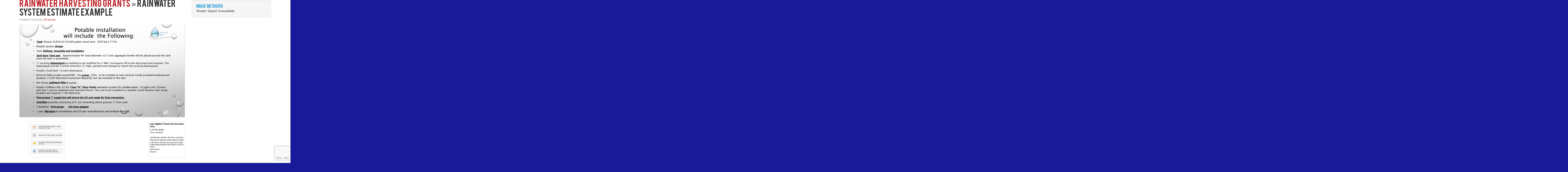

--- FILE ---
content_type: text/html; charset=UTF-8
request_url: https://uppertrinitygcd.com/rainwater-harvesting-grants/rainwater-system-estimate-example/
body_size: 10020
content:
<!doctype html>

<!--[if IEMobile 7 ]> <html lang="en"class="no-js iem7"> <![endif]-->
<!--[if lt IE 7 ]> <html lang="en" class="no-js ie6"> <![endif]-->
<!--[if IE 7 ]>    <html lang="en" class="no-js ie7"> <![endif]-->
<!--[if IE 8 ]>    <html lang="en" class="no-js ie8"> <![endif]-->
<!--[if (gte IE 9)|(gt IEMobile 7)|!(IEMobile)|!(IE)]><!--><html lang="en" class="no-js"><!--<![endif]-->

	<head>
		<meta charset="utf-8">
		<meta http-equiv="X-UA-Compatible" content="IE=edge,chrome=1">
		<title>Rainwater System Estimate Example - Upper Trinity Groundwater Conservation District</title>
		<meta name="viewport" content="width=device-width, initial-scale=1.0">
  		<link rel="pingback" href="https://uppertrinitygcd.com/xmlrpc.php">

		<!-- wordpress head functions -->
		<meta name='robots' content='index, follow, max-image-preview:large, max-snippet:-1, max-video-preview:-1' />

	<!-- This site is optimized with the Yoast SEO plugin v26.8 - https://yoast.com/product/yoast-seo-wordpress/ -->
	<link rel="canonical" href="https://uppertrinitygcd.com/rainwater-harvesting-grants/rainwater-system-estimate-example/" />
	<meta property="og:locale" content="en_US" />
	<meta property="og:type" content="article" />
	<meta property="og:title" content="Rainwater System Estimate Example - Upper Trinity Groundwater Conservation District" />
	<meta property="og:url" content="https://uppertrinitygcd.com/rainwater-harvesting-grants/rainwater-system-estimate-example/" />
	<meta property="og:site_name" content="Upper Trinity Groundwater Conservation District" />
	<meta property="og:image" content="https://uppertrinitygcd.com/rainwater-harvesting-grants/rainwater-system-estimate-example" />
	<meta property="og:image:width" content="1285" />
	<meta property="og:image:height" content="723" />
	<meta property="og:image:type" content="image/png" />
	<meta name="twitter:card" content="summary_large_image" />
	<script type="application/ld+json" class="yoast-schema-graph">{"@context":"https://schema.org","@graph":[{"@type":"WebPage","@id":"https://uppertrinitygcd.com/rainwater-harvesting-grants/rainwater-system-estimate-example/","url":"https://uppertrinitygcd.com/rainwater-harvesting-grants/rainwater-system-estimate-example/","name":"Rainwater System Estimate Example - Upper Trinity Groundwater Conservation District","isPartOf":{"@id":"https://uppertrinitygcd.com/#website"},"primaryImageOfPage":{"@id":"https://uppertrinitygcd.com/rainwater-harvesting-grants/rainwater-system-estimate-example/#primaryimage"},"image":{"@id":"https://uppertrinitygcd.com/rainwater-harvesting-grants/rainwater-system-estimate-example/#primaryimage"},"thumbnailUrl":"https://uppertrinitygcd.com/wp-content/uploads/2022/11/Rainwater-System-Estimate-Example.png","datePublished":"2022-11-30T20:16:40+00:00","breadcrumb":{"@id":"https://uppertrinitygcd.com/rainwater-harvesting-grants/rainwater-system-estimate-example/#breadcrumb"},"inLanguage":"en","potentialAction":[{"@type":"ReadAction","target":["https://uppertrinitygcd.com/rainwater-harvesting-grants/rainwater-system-estimate-example/"]}]},{"@type":"ImageObject","inLanguage":"en","@id":"https://uppertrinitygcd.com/rainwater-harvesting-grants/rainwater-system-estimate-example/#primaryimage","url":"https://uppertrinitygcd.com/wp-content/uploads/2022/11/Rainwater-System-Estimate-Example.png","contentUrl":"https://uppertrinitygcd.com/wp-content/uploads/2022/11/Rainwater-System-Estimate-Example.png","width":1285,"height":723},{"@type":"BreadcrumbList","@id":"https://uppertrinitygcd.com/rainwater-harvesting-grants/rainwater-system-estimate-example/#breadcrumb","itemListElement":[{"@type":"ListItem","position":1,"name":"Home","item":"https://uppertrinitygcd.com/"},{"@type":"ListItem","position":2,"name":"Rainwater Harvesting Grants","item":"https://uppertrinitygcd.com/rainwater-harvesting-grants/"},{"@type":"ListItem","position":3,"name":"Rainwater System Estimate Example"}]},{"@type":"WebSite","@id":"https://uppertrinitygcd.com/#website","url":"https://uppertrinitygcd.com/","name":"Upper Trinity Groundwater Conservation District","description":"Water Well Registrations and Conservation","potentialAction":[{"@type":"SearchAction","target":{"@type":"EntryPoint","urlTemplate":"https://uppertrinitygcd.com/?s={search_term_string}"},"query-input":{"@type":"PropertyValueSpecification","valueRequired":true,"valueName":"search_term_string"}}],"inLanguage":"en"}]}</script>
	<!-- / Yoast SEO plugin. -->


<link rel="alternate" title="oEmbed (JSON)" type="application/json+oembed" href="https://uppertrinitygcd.com/wp-json/oembed/1.0/embed?url=https%3A%2F%2Fuppertrinitygcd.com%2Frainwater-harvesting-grants%2Frainwater-system-estimate-example%2F" />
<link rel="alternate" title="oEmbed (XML)" type="text/xml+oembed" href="https://uppertrinitygcd.com/wp-json/oembed/1.0/embed?url=https%3A%2F%2Fuppertrinitygcd.com%2Frainwater-harvesting-grants%2Frainwater-system-estimate-example%2F&#038;format=xml" />
<style id='wp-img-auto-sizes-contain-inline-css' type='text/css'>
img:is([sizes=auto i],[sizes^="auto," i]){contain-intrinsic-size:3000px 1500px}
/*# sourceURL=wp-img-auto-sizes-contain-inline-css */
</style>
<style id='wp-emoji-styles-inline-css' type='text/css'>

	img.wp-smiley, img.emoji {
		display: inline !important;
		border: none !important;
		box-shadow: none !important;
		height: 1em !important;
		width: 1em !important;
		margin: 0 0.07em !important;
		vertical-align: -0.1em !important;
		background: none !important;
		padding: 0 !important;
	}
/*# sourceURL=wp-emoji-styles-inline-css */
</style>
<style id='wp-block-library-inline-css' type='text/css'>
:root{--wp-block-synced-color:#7a00df;--wp-block-synced-color--rgb:122,0,223;--wp-bound-block-color:var(--wp-block-synced-color);--wp-editor-canvas-background:#ddd;--wp-admin-theme-color:#007cba;--wp-admin-theme-color--rgb:0,124,186;--wp-admin-theme-color-darker-10:#006ba1;--wp-admin-theme-color-darker-10--rgb:0,107,160.5;--wp-admin-theme-color-darker-20:#005a87;--wp-admin-theme-color-darker-20--rgb:0,90,135;--wp-admin-border-width-focus:2px}@media (min-resolution:192dpi){:root{--wp-admin-border-width-focus:1.5px}}.wp-element-button{cursor:pointer}:root .has-very-light-gray-background-color{background-color:#eee}:root .has-very-dark-gray-background-color{background-color:#313131}:root .has-very-light-gray-color{color:#eee}:root .has-very-dark-gray-color{color:#313131}:root .has-vivid-green-cyan-to-vivid-cyan-blue-gradient-background{background:linear-gradient(135deg,#00d084,#0693e3)}:root .has-purple-crush-gradient-background{background:linear-gradient(135deg,#34e2e4,#4721fb 50%,#ab1dfe)}:root .has-hazy-dawn-gradient-background{background:linear-gradient(135deg,#faaca8,#dad0ec)}:root .has-subdued-olive-gradient-background{background:linear-gradient(135deg,#fafae1,#67a671)}:root .has-atomic-cream-gradient-background{background:linear-gradient(135deg,#fdd79a,#004a59)}:root .has-nightshade-gradient-background{background:linear-gradient(135deg,#330968,#31cdcf)}:root .has-midnight-gradient-background{background:linear-gradient(135deg,#020381,#2874fc)}:root{--wp--preset--font-size--normal:16px;--wp--preset--font-size--huge:42px}.has-regular-font-size{font-size:1em}.has-larger-font-size{font-size:2.625em}.has-normal-font-size{font-size:var(--wp--preset--font-size--normal)}.has-huge-font-size{font-size:var(--wp--preset--font-size--huge)}.has-text-align-center{text-align:center}.has-text-align-left{text-align:left}.has-text-align-right{text-align:right}.has-fit-text{white-space:nowrap!important}#end-resizable-editor-section{display:none}.aligncenter{clear:both}.items-justified-left{justify-content:flex-start}.items-justified-center{justify-content:center}.items-justified-right{justify-content:flex-end}.items-justified-space-between{justify-content:space-between}.screen-reader-text{border:0;clip-path:inset(50%);height:1px;margin:-1px;overflow:hidden;padding:0;position:absolute;width:1px;word-wrap:normal!important}.screen-reader-text:focus{background-color:#ddd;clip-path:none;color:#444;display:block;font-size:1em;height:auto;left:5px;line-height:normal;padding:15px 23px 14px;text-decoration:none;top:5px;width:auto;z-index:100000}html :where(.has-border-color){border-style:solid}html :where([style*=border-top-color]){border-top-style:solid}html :where([style*=border-right-color]){border-right-style:solid}html :where([style*=border-bottom-color]){border-bottom-style:solid}html :where([style*=border-left-color]){border-left-style:solid}html :where([style*=border-width]){border-style:solid}html :where([style*=border-top-width]){border-top-style:solid}html :where([style*=border-right-width]){border-right-style:solid}html :where([style*=border-bottom-width]){border-bottom-style:solid}html :where([style*=border-left-width]){border-left-style:solid}html :where(img[class*=wp-image-]){height:auto;max-width:100%}:where(figure){margin:0 0 1em}html :where(.is-position-sticky){--wp-admin--admin-bar--position-offset:var(--wp-admin--admin-bar--height,0px)}@media screen and (max-width:600px){html :where(.is-position-sticky){--wp-admin--admin-bar--position-offset:0px}}

/*# sourceURL=wp-block-library-inline-css */
</style><style id='global-styles-inline-css' type='text/css'>
:root{--wp--preset--aspect-ratio--square: 1;--wp--preset--aspect-ratio--4-3: 4/3;--wp--preset--aspect-ratio--3-4: 3/4;--wp--preset--aspect-ratio--3-2: 3/2;--wp--preset--aspect-ratio--2-3: 2/3;--wp--preset--aspect-ratio--16-9: 16/9;--wp--preset--aspect-ratio--9-16: 9/16;--wp--preset--color--black: #000000;--wp--preset--color--cyan-bluish-gray: #abb8c3;--wp--preset--color--white: #ffffff;--wp--preset--color--pale-pink: #f78da7;--wp--preset--color--vivid-red: #cf2e2e;--wp--preset--color--luminous-vivid-orange: #ff6900;--wp--preset--color--luminous-vivid-amber: #fcb900;--wp--preset--color--light-green-cyan: #7bdcb5;--wp--preset--color--vivid-green-cyan: #00d084;--wp--preset--color--pale-cyan-blue: #8ed1fc;--wp--preset--color--vivid-cyan-blue: #0693e3;--wp--preset--color--vivid-purple: #9b51e0;--wp--preset--gradient--vivid-cyan-blue-to-vivid-purple: linear-gradient(135deg,rgb(6,147,227) 0%,rgb(155,81,224) 100%);--wp--preset--gradient--light-green-cyan-to-vivid-green-cyan: linear-gradient(135deg,rgb(122,220,180) 0%,rgb(0,208,130) 100%);--wp--preset--gradient--luminous-vivid-amber-to-luminous-vivid-orange: linear-gradient(135deg,rgb(252,185,0) 0%,rgb(255,105,0) 100%);--wp--preset--gradient--luminous-vivid-orange-to-vivid-red: linear-gradient(135deg,rgb(255,105,0) 0%,rgb(207,46,46) 100%);--wp--preset--gradient--very-light-gray-to-cyan-bluish-gray: linear-gradient(135deg,rgb(238,238,238) 0%,rgb(169,184,195) 100%);--wp--preset--gradient--cool-to-warm-spectrum: linear-gradient(135deg,rgb(74,234,220) 0%,rgb(151,120,209) 20%,rgb(207,42,186) 40%,rgb(238,44,130) 60%,rgb(251,105,98) 80%,rgb(254,248,76) 100%);--wp--preset--gradient--blush-light-purple: linear-gradient(135deg,rgb(255,206,236) 0%,rgb(152,150,240) 100%);--wp--preset--gradient--blush-bordeaux: linear-gradient(135deg,rgb(254,205,165) 0%,rgb(254,45,45) 50%,rgb(107,0,62) 100%);--wp--preset--gradient--luminous-dusk: linear-gradient(135deg,rgb(255,203,112) 0%,rgb(199,81,192) 50%,rgb(65,88,208) 100%);--wp--preset--gradient--pale-ocean: linear-gradient(135deg,rgb(255,245,203) 0%,rgb(182,227,212) 50%,rgb(51,167,181) 100%);--wp--preset--gradient--electric-grass: linear-gradient(135deg,rgb(202,248,128) 0%,rgb(113,206,126) 100%);--wp--preset--gradient--midnight: linear-gradient(135deg,rgb(2,3,129) 0%,rgb(40,116,252) 100%);--wp--preset--font-size--small: 13px;--wp--preset--font-size--medium: 20px;--wp--preset--font-size--large: 36px;--wp--preset--font-size--x-large: 42px;--wp--preset--spacing--20: 0.44rem;--wp--preset--spacing--30: 0.67rem;--wp--preset--spacing--40: 1rem;--wp--preset--spacing--50: 1.5rem;--wp--preset--spacing--60: 2.25rem;--wp--preset--spacing--70: 3.38rem;--wp--preset--spacing--80: 5.06rem;--wp--preset--shadow--natural: 6px 6px 9px rgba(0, 0, 0, 0.2);--wp--preset--shadow--deep: 12px 12px 50px rgba(0, 0, 0, 0.4);--wp--preset--shadow--sharp: 6px 6px 0px rgba(0, 0, 0, 0.2);--wp--preset--shadow--outlined: 6px 6px 0px -3px rgb(255, 255, 255), 6px 6px rgb(0, 0, 0);--wp--preset--shadow--crisp: 6px 6px 0px rgb(0, 0, 0);}:where(.is-layout-flex){gap: 0.5em;}:where(.is-layout-grid){gap: 0.5em;}body .is-layout-flex{display: flex;}.is-layout-flex{flex-wrap: wrap;align-items: center;}.is-layout-flex > :is(*, div){margin: 0;}body .is-layout-grid{display: grid;}.is-layout-grid > :is(*, div){margin: 0;}:where(.wp-block-columns.is-layout-flex){gap: 2em;}:where(.wp-block-columns.is-layout-grid){gap: 2em;}:where(.wp-block-post-template.is-layout-flex){gap: 1.25em;}:where(.wp-block-post-template.is-layout-grid){gap: 1.25em;}.has-black-color{color: var(--wp--preset--color--black) !important;}.has-cyan-bluish-gray-color{color: var(--wp--preset--color--cyan-bluish-gray) !important;}.has-white-color{color: var(--wp--preset--color--white) !important;}.has-pale-pink-color{color: var(--wp--preset--color--pale-pink) !important;}.has-vivid-red-color{color: var(--wp--preset--color--vivid-red) !important;}.has-luminous-vivid-orange-color{color: var(--wp--preset--color--luminous-vivid-orange) !important;}.has-luminous-vivid-amber-color{color: var(--wp--preset--color--luminous-vivid-amber) !important;}.has-light-green-cyan-color{color: var(--wp--preset--color--light-green-cyan) !important;}.has-vivid-green-cyan-color{color: var(--wp--preset--color--vivid-green-cyan) !important;}.has-pale-cyan-blue-color{color: var(--wp--preset--color--pale-cyan-blue) !important;}.has-vivid-cyan-blue-color{color: var(--wp--preset--color--vivid-cyan-blue) !important;}.has-vivid-purple-color{color: var(--wp--preset--color--vivid-purple) !important;}.has-black-background-color{background-color: var(--wp--preset--color--black) !important;}.has-cyan-bluish-gray-background-color{background-color: var(--wp--preset--color--cyan-bluish-gray) !important;}.has-white-background-color{background-color: var(--wp--preset--color--white) !important;}.has-pale-pink-background-color{background-color: var(--wp--preset--color--pale-pink) !important;}.has-vivid-red-background-color{background-color: var(--wp--preset--color--vivid-red) !important;}.has-luminous-vivid-orange-background-color{background-color: var(--wp--preset--color--luminous-vivid-orange) !important;}.has-luminous-vivid-amber-background-color{background-color: var(--wp--preset--color--luminous-vivid-amber) !important;}.has-light-green-cyan-background-color{background-color: var(--wp--preset--color--light-green-cyan) !important;}.has-vivid-green-cyan-background-color{background-color: var(--wp--preset--color--vivid-green-cyan) !important;}.has-pale-cyan-blue-background-color{background-color: var(--wp--preset--color--pale-cyan-blue) !important;}.has-vivid-cyan-blue-background-color{background-color: var(--wp--preset--color--vivid-cyan-blue) !important;}.has-vivid-purple-background-color{background-color: var(--wp--preset--color--vivid-purple) !important;}.has-black-border-color{border-color: var(--wp--preset--color--black) !important;}.has-cyan-bluish-gray-border-color{border-color: var(--wp--preset--color--cyan-bluish-gray) !important;}.has-white-border-color{border-color: var(--wp--preset--color--white) !important;}.has-pale-pink-border-color{border-color: var(--wp--preset--color--pale-pink) !important;}.has-vivid-red-border-color{border-color: var(--wp--preset--color--vivid-red) !important;}.has-luminous-vivid-orange-border-color{border-color: var(--wp--preset--color--luminous-vivid-orange) !important;}.has-luminous-vivid-amber-border-color{border-color: var(--wp--preset--color--luminous-vivid-amber) !important;}.has-light-green-cyan-border-color{border-color: var(--wp--preset--color--light-green-cyan) !important;}.has-vivid-green-cyan-border-color{border-color: var(--wp--preset--color--vivid-green-cyan) !important;}.has-pale-cyan-blue-border-color{border-color: var(--wp--preset--color--pale-cyan-blue) !important;}.has-vivid-cyan-blue-border-color{border-color: var(--wp--preset--color--vivid-cyan-blue) !important;}.has-vivid-purple-border-color{border-color: var(--wp--preset--color--vivid-purple) !important;}.has-vivid-cyan-blue-to-vivid-purple-gradient-background{background: var(--wp--preset--gradient--vivid-cyan-blue-to-vivid-purple) !important;}.has-light-green-cyan-to-vivid-green-cyan-gradient-background{background: var(--wp--preset--gradient--light-green-cyan-to-vivid-green-cyan) !important;}.has-luminous-vivid-amber-to-luminous-vivid-orange-gradient-background{background: var(--wp--preset--gradient--luminous-vivid-amber-to-luminous-vivid-orange) !important;}.has-luminous-vivid-orange-to-vivid-red-gradient-background{background: var(--wp--preset--gradient--luminous-vivid-orange-to-vivid-red) !important;}.has-very-light-gray-to-cyan-bluish-gray-gradient-background{background: var(--wp--preset--gradient--very-light-gray-to-cyan-bluish-gray) !important;}.has-cool-to-warm-spectrum-gradient-background{background: var(--wp--preset--gradient--cool-to-warm-spectrum) !important;}.has-blush-light-purple-gradient-background{background: var(--wp--preset--gradient--blush-light-purple) !important;}.has-blush-bordeaux-gradient-background{background: var(--wp--preset--gradient--blush-bordeaux) !important;}.has-luminous-dusk-gradient-background{background: var(--wp--preset--gradient--luminous-dusk) !important;}.has-pale-ocean-gradient-background{background: var(--wp--preset--gradient--pale-ocean) !important;}.has-electric-grass-gradient-background{background: var(--wp--preset--gradient--electric-grass) !important;}.has-midnight-gradient-background{background: var(--wp--preset--gradient--midnight) !important;}.has-small-font-size{font-size: var(--wp--preset--font-size--small) !important;}.has-medium-font-size{font-size: var(--wp--preset--font-size--medium) !important;}.has-large-font-size{font-size: var(--wp--preset--font-size--large) !important;}.has-x-large-font-size{font-size: var(--wp--preset--font-size--x-large) !important;}
/*# sourceURL=global-styles-inline-css */
</style>

<style id='classic-theme-styles-inline-css' type='text/css'>
/*! This file is auto-generated */
.wp-block-button__link{color:#fff;background-color:#32373c;border-radius:9999px;box-shadow:none;text-decoration:none;padding:calc(.667em + 2px) calc(1.333em + 2px);font-size:1.125em}.wp-block-file__button{background:#32373c;color:#fff;text-decoration:none}
/*# sourceURL=/wp-includes/css/classic-themes.min.css */
</style>
<link rel='stylesheet' id='contact-form-7-css' href='https://uppertrinitygcd.com/wp-content/plugins/contact-form-7/includes/css/styles.css?ver=6.1.4' type='text/css' media='all' />
<link rel='stylesheet' id='mc4wp-form-themes-css' href='https://uppertrinitygcd.com/wp-content/plugins/mailchimp-for-wp/assets/css/form-themes.css?ver=4.11.1' type='text/css' media='all' />
<link rel='stylesheet' id='extendify-utility-styles-css' href='https://uppertrinitygcd.com/wp-content/plugins/extendify/public/build/utility-minimum.css?ver=6.9' type='text/css' media='all' />
<link rel='stylesheet' id='bootstrap-css' href='https://uppertrinitygcd.com/wp-content/themes/bootstrap/library/css/bootstrap.css?ver=1.0' type='text/css' media='all' />
<link rel='stylesheet' id='wpbs-style-css' href='https://uppertrinitygcd.com/wp-content/themes/bootstrap-child/style.css?ver=1.0' type='text/css' media='all' />
<link rel='stylesheet' id='wp-pagenavi-css' href='https://uppertrinitygcd.com/wp-content/plugins/wp-pagenavi/pagenavi-css.css?ver=2.70' type='text/css' media='all' />
<script type="text/javascript" src="https://uppertrinitygcd.com/wp-includes/js/jquery/jquery.min.js?ver=3.7.1" id="jquery-core-js"></script>
<script type="text/javascript" src="https://uppertrinitygcd.com/wp-includes/js/jquery/jquery-migrate.min.js?ver=3.4.1" id="jquery-migrate-js"></script>
<script type="text/javascript" src="https://uppertrinitygcd.com/wp-content/themes/bootstrap/library/js/bootstrap.min.js?ver=1.2" id="bootstrap-js"></script>
<script type="text/javascript" src="https://uppertrinitygcd.com/wp-content/themes/bootstrap/library/js/scripts.js?ver=1.2" id="wpbs-scripts-js"></script>
<script type="text/javascript" src="https://uppertrinitygcd.com/wp-content/themes/bootstrap/library/js/modernizr.full.min.js?ver=1.2" id="modernizr-js"></script>
<link rel="https://api.w.org/" href="https://uppertrinitygcd.com/wp-json/" /><link rel="alternate" title="JSON" type="application/json" href="https://uppertrinitygcd.com/wp-json/wp/v2/media/3529" /><link rel='shortlink' href='https://uppertrinitygcd.com/?p=3529' />
<style type="text/css" id="custom-background-css">
body.custom-background { background-color: #181a99; background-image: url("https://uppertrinitygcd.com/wp-content/uploads/2020/07/Navy-Background-Square-with-spread-image.png"); background-position: left top; background-size: cover; background-repeat: no-repeat; background-attachment: scroll; }
</style>
	<link rel="icon" href="https://uppertrinitygcd.com/wp-content/uploads/2015/01/cropped-logo-32x32.png" sizes="32x32" />
<link rel="icon" href="https://uppertrinitygcd.com/wp-content/uploads/2015/01/cropped-logo-192x192.png" sizes="192x192" />
<link rel="apple-touch-icon" href="https://uppertrinitygcd.com/wp-content/uploads/2015/01/cropped-logo-180x180.png" />
<meta name="msapplication-TileImage" content="https://uppertrinitygcd.com/wp-content/uploads/2015/01/cropped-logo-270x270.png" />
		<style type="text/css" id="wp-custom-css">
			.edu_btn_container
{
	width: 100%;
	position: relative;
	background: #F0F0F0;
	clear: both;
	margin-bottom: 20px;
}
.edu_btn_container ul
{
	width: inherit;
	margin: 0;
	padding: 0px;
	text-decoration: none;
	list-style: none;
}
.edu_btn_container ul li
{
	display: inline-block;
	margin-left:10px;
}
.edu_btn_container ul li:nth-child(1),
.edu_btn_container ul li:nth-child(2),
.edu_btn_container ul li:nth-child(3),
.edu_btn_container ul li:nth-child(4),
.edu_btn_container ul li:nth-child(5),
.edu_btn_container ul li:nth-child(6)
{
width: 31%;
	margin-top:10px;
}
.edu_btn_container ul li:nth-child(7)
{
	width: 97%;
}
.edu_btn
{
	display:block;
	background: #FF0000;
	color: #FFFFFF;
	font-weight: bold;
	border-radius: 5px;
	position: relative;
	margin-bottom: 10px;
	width: 100%;
	padding:20px;
	text-align: center;
}

.edu_btn:active,
.edu_btn:hover
{
	color: #FFFFFF;
}

.edu_section_container
{
		clear: both;

}
.edu_section
{
	margin-bottom: 40px;
	border: 2px solid #003f80;
	padding: 10px;
}
.edu_section h2
{
	margin-top: 15px !important;
}

.video-responsive{
    overflow:hidden;
    padding-bottom:56.25%;
    position:relative;
    height:0;
}
.video-responsive iframe{
    left:0;
    top:0;
    height:100%;
    width:100%;
    position:absolute;
}

@media screen and (max-width: 960px) {
.edu_btn_container ul li:nth-child(1),
.edu_btn_container ul li:nth-child(2),
.edu_btn_container ul li:nth-child(3),
.edu_btn_container ul li:nth-child(4),
.edu_btn_container ul li:nth-child(5),
.edu_btn_container ul li:nth-child(6)
{
width: 46%;
	margin-top:10px;
}
}

@media screen and (max-width: 480px) {
.edu_btn_container ul li:nth-child(1),
.edu_btn_container ul li:nth-child(2),
.edu_btn_container ul li:nth-child(3),
.edu_btn_container ul li:nth-child(4),
.edu_btn_container ul li:nth-child(5),
.edu_btn_container ul li:nth-child(6),
.edu_btn_container ul li:nth-child(7)
{
width: 96%;
	margin-top:10px;
}
}		</style>
						<style type="text/css" id="c4wp-checkout-css">
					.woocommerce-checkout .c4wp_captcha_field {
						margin-bottom: 10px;
						margin-top: 15px;
						position: relative;
						display: inline-block;
					}
				</style>
							<style type="text/css" id="c4wp-v3-lp-form-css">
				.login #login, .login #lostpasswordform {
					min-width: 350px !important;
				}
				.wpforms-field-c4wp iframe {
					width: 100% !important;
				}
			</style>
					<!-- end of wordpress head -->
		<!-- IE8 fallback moved below head to work properly. Added respond as well. Tested to work. -->
			<!-- media-queries.js (fallback) -->
		<!--[if lt IE 9]>
			<script src="http://css3-mediaqueries-js.googlecode.com/svn/trunk/css3-mediaqueries.js"></script>
		<![endif]-->

		<!-- html5.js -->
		<!--[if lt IE 9]>
			<script src="http://html5shim.googlecode.com/svn/trunk/html5.js"></script>
		<![endif]-->

			<!-- respond.js -->
		<!--[if lt IE 9]>
		          <script type='text/javascript' src="http://cdnjs.cloudflare.com/ajax/libs/respond.js/1.4.2/respond.js"></script>
		<![endif]-->
	</head>

	<body class="attachment wp-singular attachment-template-default attachmentid-3529 attachment-png custom-background wp-theme-bootstrap wp-child-theme-bootstrap-child metaslider-plugin">


		<div class="container">
			
			<div id="content" class="clearfix row">
			
				<div id="main" class="col-sm-8 clearfix" role="main">

										
					<article id="post-3529" class="clearfix post-3529 attachment type-attachment status-inherit hentry" role="article" itemscope itemtype="http://schema.org/BlogPosting">
						
						<header> 
							
							<div class="page-header"><h1 class="single-title" itemprop="headline"><a href="https://uppertrinitygcd.com/rainwater-harvesting-grants/" rev="attachment">Rainwater Harvesting Grants</a> &raquo; Rainwater System Estimate Example</h1></div>
							
							<p class="meta">Posted <time datetime="2022-11-30" pubdate>2:16 pm</time> by <a href="https://uppertrinitygcd.com/author/jill-garcia/" title="Posts by Jill Garcia" rel="author">Jill Garcia</a>.</p>
						
						</header> <!-- end article header -->
					
						<section class="post_content clearfix" itemprop="articleBody">
							
							<!-- To display current image in the photo gallery -->
							<div class="attachment-img">
							      <a href="https://uppertrinitygcd.com/wp-content/uploads/2022/11/Rainwater-System-Estimate-Example.png">
							      							      
							      								          <img src="https://uppertrinitygcd.com/wp-content/uploads/2022/11/Rainwater-System-Estimate-Example-1024x576.png" alt="" />
								      							      
							      </a>
							</div>
							
							<!-- To display thumbnail of previous and next image in the photo gallery -->
							<ul id="gallery-nav" class="clearfix">
								<li class="next pull-left"><a class="thumbnail" href='https://uppertrinitygcd.com/rainwater-harvesting-grants/grant-application-schedule/'><img width="150" height="150" src="https://uppertrinitygcd.com/wp-content/uploads/2023/09/grant-application-schedule-150x150.png" class="attachment-thumbnail size-thumbnail" alt="grant application schedule" decoding="async" srcset="https://uppertrinitygcd.com/wp-content/uploads/2023/09/grant-application-schedule-150x150.png 150w, https://uppertrinitygcd.com/wp-content/uploads/2023/09/grant-application-schedule-125x125.png 125w" sizes="(max-width: 150px) 100vw, 150px" /></a></li>
								<li class="previous pull-right"><a class="thumbnail" href='https://uppertrinitygcd.com/rainwater-harvesting-grants/elibility-image/'><img width="150" height="150" src="https://uppertrinitygcd.com/wp-content/uploads/2022/10/elibility-image-150x150.png" class="attachment-thumbnail size-thumbnail" alt="elibility image" decoding="async" srcset="https://uppertrinitygcd.com/wp-content/uploads/2022/10/elibility-image-150x150.png 150w, https://uppertrinitygcd.com/wp-content/uploads/2022/10/elibility-image-125x125.png 125w" sizes="(max-width: 150px) 100vw, 150px" /></a></li>
							</ul>
							
						</section> <!-- end article section -->
						
						<footer>
			
														
						</footer> <!-- end article footer -->
					
					</article> <!-- end article -->
					
					
<!-- You can start editing here. -->


			
	<!-- If comments are closed. -->
	<p class="alert alert-info">Comments are closed.</p>
				
	


					
								
					
								
				</div> <!-- end #main -->
				
				<div id="sidebar1" class="col col-lg-4 fluid-sidebar sidebar" role="complementary">
				
													
					<!-- Using WordPress functions to retrieve the extracted EXIF information from database -->
					<div class="well">
					
						<h3>Image metadata</h3>
					
					   Shutter Speed Unavailable					</div>
					
				</div>
    
			</div> <!-- end #content -->

			<footer role="contentinfo">
				<div class="row footerTop">
					<div class="col-sm-4 col-xs-6">
						<div class="row">
							<div class="col-sm-6">
								<p class="strong">Navigation</p>
								<div class="menu-main-navigation-container"><ul id="menu-main-navigation" class="menu"><li id="menu-item-27" class="menu-item menu-item-type-post_type menu-item-object-page menu-item-27"><a href="https://uppertrinitygcd.com/gac/">GAC REVIEW</a></li>
<li id="menu-item-26" class="menu-item menu-item-type-post_type menu-item-object-page menu-item-26"><a href="https://uppertrinitygcd.com/resources/">RESOURCES</a></li>
<li id="menu-item-24" class="menu-item menu-item-type-post_type menu-item-object-page menu-item-24"><a href="https://uppertrinitygcd.com/rules/">RULES</a></li>
<li id="menu-item-22" class="menu-item menu-item-type-post_type menu-item-object-page menu-item-22"><a href="https://uppertrinitygcd.com/people/">STAFF</a></li>
<li id="menu-item-21" class="menu-item menu-item-type-post_type menu-item-object-page menu-item-21"><a href="https://uppertrinitygcd.com/meetings/">MEETINGS</a></li>
<li id="menu-item-483" class="menu-item menu-item-type-post_type menu-item-object-page menu-item-483"><a href="https://uppertrinitygcd.com/maps/">MAPS</a></li>
<li id="menu-item-1876" class="menu-item menu-item-type-post_type menu-item-object-page menu-item-1876"><a href="https://uppertrinitygcd.com/education/">EDUCATION</a></li>
<li id="menu-item-2328" class="menu-item menu-item-type-post_type menu-item-object-page menu-item-2328"><a href="https://uppertrinitygcd.com/financials/">FINANCIALS</a></li>
<li id="menu-item-23" class="menu-item menu-item-type-post_type menu-item-object-page menu-item-23"><a href="https://uppertrinitygcd.com/forms-documents/">FORMS &#038; FEES</a></li>
<li id="menu-item-1877" class="menu-item menu-item-type-post_type menu-item-object-page menu-item-1877"><a href="https://uppertrinitygcd.com/important-dates/">DATES</a></li>
<li id="menu-item-20" class="menu-item menu-item-type-post_type menu-item-object-page menu-item-20"><a href="https://uppertrinitygcd.com/contact/">CONTACT US</a></li>
</ul></div>							</div>
							<div class="col-sm-6">
								<p>&nbsp;</p>
															</div>
						</div>
					</div>
					<div class="col-sm-4 col-xs-6">
						<div clas="row">
							<div class="col-sm-6">
								<p class="strong">Office Location</p>
								<address>1859 West Highway 199<br />
												 Springtown, Texas <a href="https://www.google.com/maps/place/Upper+Trinity+Groundwater+Conservation+District/@32.9700379,-97.7171686,17z/data=!4m13!1m7!3m6!1s0x864df976ceaf0fe5:0x1a48af4b9e956560!2s1859+W+Hwy+199,+Springtown,+TX+76082!3b1!8m2!3d32.9700334!4d-97.7149799!3m4!1s0x864df973ede22b71:0xe83153aefe546fcb!8m2!3d32.9691288!4d-97.7155434" target="_blank">(map)</a>
								</address>

								<p class="strong">Phone Numbers</p>
								<p>817-523-5200<br />
								_</p>
							</div>
							<div class="col-sm-6">
								<p class="strong">Mailing Address</p>
								<address>PO Box 1749<br />
												Springtown, Texas 76082
								</address>
							</div>
					</div>
					</div>
					<div class="col-sm-4 col-xs-12">
						<p class="strong">Sign Up For Our Newsletter</p>
						
<div class="wpcf7 no-js" id="wpcf7-f37-o1" lang="en-US" dir="ltr" data-wpcf7-id="37">
<div class="screen-reader-response"><p role="status" aria-live="polite" aria-atomic="true"></p> <ul></ul></div>
<form action="/rainwater-harvesting-grants/rainwater-system-estimate-example/#wpcf7-f37-o1" method="post" class="wpcf7-form init" aria-label="Contact form" novalidate="novalidate" data-status="init">
<fieldset class="hidden-fields-container"><input type="hidden" name="_wpcf7" value="37" /><input type="hidden" name="_wpcf7_version" value="6.1.4" /><input type="hidden" name="_wpcf7_locale" value="en_US" /><input type="hidden" name="_wpcf7_unit_tag" value="wpcf7-f37-o1" /><input type="hidden" name="_wpcf7_container_post" value="0" /><input type="hidden" name="_wpcf7_posted_data_hash" value="" /><input type="hidden" name="_wpcf7_recaptcha_response" value="" />
</fieldset>
<p><span id="wpcf7-69780592e6556-wrapper" class="wpcf7-form-control-wrap Newsletter-wrap" style="display:none !important; visibility:hidden !important;"><label for="wpcf7-69780592e6556-field" class="hp-message">Please leave this field empty.</label><input id="wpcf7-69780592e6556-field"  class="wpcf7-form-control wpcf7-text" type="text" name="Newsletter" value="" size="40" tabindex="-1" autocomplete="new-password" /></span>
</p>
<p><span class="wpcf7-form-control-wrap" data-name="name15"><input size="40" maxlength="400" class="wpcf7-form-control wpcf7-text wpcf7-validates-as-required" aria-required="true" aria-invalid="false" placeholder="Name" value="" type="text" name="name15" /></span>
</p>
<p><span class="wpcf7-form-control-wrap" data-name="email15"><input size="40" maxlength="400" class="wpcf7-form-control wpcf7-email wpcf7-validates-as-required wpcf7-text wpcf7-validates-as-email" aria-required="true" aria-invalid="false" placeholder="Email" value="" type="email" name="email15" /></span>
</p>
<p><!-- Mailchimp for WordPress v4.11.1 - https://www.mc4wp.com/ --><input type="hidden" name="_mc4wp_subscribe_contact-form-7" value="0" /><span class="mc4wp-checkbox mc4wp-checkbox-contact-form-7 "><label><input type="checkbox" name="_mc4wp_subscribe_contact-form-7" value="1" ><span>Get the newsletter.</span></label></span><!-- / Mailchimp for WordPress -->
</p>
<p><input class="wpcf7-form-control wpcf7-submit has-spinner" id="newsSubmit" type="submit" value="SUBMIT" />
</p><p style="display: none !important;" class="akismet-fields-container" data-prefix="_wpcf7_ak_"><label>&#916;<textarea name="_wpcf7_ak_hp_textarea" cols="45" rows="8" maxlength="100"></textarea></label><input type="hidden" id="ak_js_1" name="_wpcf7_ak_js" value="90"/><script>document.getElementById( "ak_js_1" ).setAttribute( "value", ( new Date() ).getTime() );</script></p><div class="wpcf7-response-output" aria-hidden="true"></div>
</form>
</div>
					</div>
				</div>
				<div class="row footerBottom">
					<div class="col-sm-12">
						<p>Documents are in PDF format: <a href="http://get.adobe.com/reader/" target="_blank">Click here</a> to download the latest version of Adobe Acrobat Reader<br />
							All Content © 2014 Upper Trinity Groundwater Conservation District | Site Design by <a href="http://www.immotionstudios.com" target="_blank">Immotion Studios</a></p>
					</div>
				</div>

			</footer> <!-- end footer -->

		</div> <!-- end #container -->

		<!--[if lt IE 7 ]>
  			<script src="//ajax.googleapis.com/ajax/libs/chrome-frame/1.0.3/CFInstall.min.js"></script>
  			<script>window.attachEvent('onload',function(){CFInstall.check({mode:'overlay'})})</script>
		<![endif]-->

		<script type="speculationrules">
{"prefetch":[{"source":"document","where":{"and":[{"href_matches":"/*"},{"not":{"href_matches":["/wp-*.php","/wp-admin/*","/wp-content/uploads/*","/wp-content/*","/wp-content/plugins/*","/wp-content/themes/bootstrap-child/*","/wp-content/themes/bootstrap/*","/*\\?(.+)"]}},{"not":{"selector_matches":"a[rel~=\"nofollow\"]"}},{"not":{"selector_matches":".no-prefetch, .no-prefetch a"}}]},"eagerness":"conservative"}]}
</script>

			<script>(function(d, s, id) {
			var js, fjs = d.getElementsByTagName(s)[0];
			js = d.createElement(s); js.id = id;
			js.src = 'https://connect.facebook.net/en_US/sdk/xfbml.customerchat.js#xfbml=1&version=v6.0&autoLogAppEvents=1'
			fjs.parentNode.insertBefore(js, fjs);
			}(document, 'script', 'facebook-jssdk'));</script>
			<div class="fb-customerchat" attribution="wordpress" attribution_version="2.3" page_id="989269027835419"></div>

			<script type="text/javascript" src="https://uppertrinitygcd.com/wp-includes/js/dist/hooks.min.js?ver=dd5603f07f9220ed27f1" id="wp-hooks-js"></script>
<script type="text/javascript" src="https://uppertrinitygcd.com/wp-includes/js/dist/i18n.min.js?ver=c26c3dc7bed366793375" id="wp-i18n-js"></script>
<script type="text/javascript" id="wp-i18n-js-after">
/* <![CDATA[ */
wp.i18n.setLocaleData( { 'text direction\u0004ltr': [ 'ltr' ] } );
//# sourceURL=wp-i18n-js-after
/* ]]> */
</script>
<script type="text/javascript" src="https://uppertrinitygcd.com/wp-content/plugins/contact-form-7/includes/swv/js/index.js?ver=6.1.4" id="swv-js"></script>
<script type="text/javascript" id="contact-form-7-js-before">
/* <![CDATA[ */
var wpcf7 = {
    "api": {
        "root": "https:\/\/uppertrinitygcd.com\/wp-json\/",
        "namespace": "contact-form-7\/v1"
    }
};
//# sourceURL=contact-form-7-js-before
/* ]]> */
</script>
<script type="text/javascript" src="https://uppertrinitygcd.com/wp-content/plugins/contact-form-7/includes/js/index.js?ver=6.1.4" id="contact-form-7-js"></script>
<script type="text/javascript" src="https://uppertrinitygcd.com/wp-content/themes/bootstrap-child/js/grids.js?ver=1.1" id="grid-js"></script>
<script type="text/javascript" src="https://uppertrinitygcd.com/wp-content/themes/bootstrap-child/js/custom.js?ver=1.1" id="custom-js"></script>
<script type="text/javascript" src="https://www.google.com/recaptcha/api.js?render=6LcikMMUAAAAAK3SjKsEXCl97k5svyvEZGWThnBz&amp;ver=3.0" id="google-recaptcha-js"></script>
<script type="text/javascript" src="https://uppertrinitygcd.com/wp-includes/js/dist/vendor/wp-polyfill.min.js?ver=3.15.0" id="wp-polyfill-js"></script>
<script type="text/javascript" id="wpcf7-recaptcha-js-before">
/* <![CDATA[ */
var wpcf7_recaptcha = {
    "sitekey": "6LcikMMUAAAAAK3SjKsEXCl97k5svyvEZGWThnBz",
    "actions": {
        "homepage": "homepage",
        "contactform": "contactform"
    }
};
//# sourceURL=wpcf7-recaptcha-js-before
/* ]]> */
</script>
<script type="text/javascript" src="https://uppertrinitygcd.com/wp-content/plugins/contact-form-7/modules/recaptcha/index.js?ver=6.1.4" id="wpcf7-recaptcha-js"></script>
<script defer type="text/javascript" src="https://uppertrinitygcd.com/wp-content/plugins/akismet/_inc/akismet-frontend.js?ver=1762978175" id="akismet-frontend-js"></script>
<script id="wp-emoji-settings" type="application/json">
{"baseUrl":"https://s.w.org/images/core/emoji/17.0.2/72x72/","ext":".png","svgUrl":"https://s.w.org/images/core/emoji/17.0.2/svg/","svgExt":".svg","source":{"concatemoji":"https://uppertrinitygcd.com/wp-includes/js/wp-emoji-release.min.js?ver=6.9"}}
</script>
<script type="module">
/* <![CDATA[ */
/*! This file is auto-generated */
const a=JSON.parse(document.getElementById("wp-emoji-settings").textContent),o=(window._wpemojiSettings=a,"wpEmojiSettingsSupports"),s=["flag","emoji"];function i(e){try{var t={supportTests:e,timestamp:(new Date).valueOf()};sessionStorage.setItem(o,JSON.stringify(t))}catch(e){}}function c(e,t,n){e.clearRect(0,0,e.canvas.width,e.canvas.height),e.fillText(t,0,0);t=new Uint32Array(e.getImageData(0,0,e.canvas.width,e.canvas.height).data);e.clearRect(0,0,e.canvas.width,e.canvas.height),e.fillText(n,0,0);const a=new Uint32Array(e.getImageData(0,0,e.canvas.width,e.canvas.height).data);return t.every((e,t)=>e===a[t])}function p(e,t){e.clearRect(0,0,e.canvas.width,e.canvas.height),e.fillText(t,0,0);var n=e.getImageData(16,16,1,1);for(let e=0;e<n.data.length;e++)if(0!==n.data[e])return!1;return!0}function u(e,t,n,a){switch(t){case"flag":return n(e,"\ud83c\udff3\ufe0f\u200d\u26a7\ufe0f","\ud83c\udff3\ufe0f\u200b\u26a7\ufe0f")?!1:!n(e,"\ud83c\udde8\ud83c\uddf6","\ud83c\udde8\u200b\ud83c\uddf6")&&!n(e,"\ud83c\udff4\udb40\udc67\udb40\udc62\udb40\udc65\udb40\udc6e\udb40\udc67\udb40\udc7f","\ud83c\udff4\u200b\udb40\udc67\u200b\udb40\udc62\u200b\udb40\udc65\u200b\udb40\udc6e\u200b\udb40\udc67\u200b\udb40\udc7f");case"emoji":return!a(e,"\ud83e\u1fac8")}return!1}function f(e,t,n,a){let r;const o=(r="undefined"!=typeof WorkerGlobalScope&&self instanceof WorkerGlobalScope?new OffscreenCanvas(300,150):document.createElement("canvas")).getContext("2d",{willReadFrequently:!0}),s=(o.textBaseline="top",o.font="600 32px Arial",{});return e.forEach(e=>{s[e]=t(o,e,n,a)}),s}function r(e){var t=document.createElement("script");t.src=e,t.defer=!0,document.head.appendChild(t)}a.supports={everything:!0,everythingExceptFlag:!0},new Promise(t=>{let n=function(){try{var e=JSON.parse(sessionStorage.getItem(o));if("object"==typeof e&&"number"==typeof e.timestamp&&(new Date).valueOf()<e.timestamp+604800&&"object"==typeof e.supportTests)return e.supportTests}catch(e){}return null}();if(!n){if("undefined"!=typeof Worker&&"undefined"!=typeof OffscreenCanvas&&"undefined"!=typeof URL&&URL.createObjectURL&&"undefined"!=typeof Blob)try{var e="postMessage("+f.toString()+"("+[JSON.stringify(s),u.toString(),c.toString(),p.toString()].join(",")+"));",a=new Blob([e],{type:"text/javascript"});const r=new Worker(URL.createObjectURL(a),{name:"wpTestEmojiSupports"});return void(r.onmessage=e=>{i(n=e.data),r.terminate(),t(n)})}catch(e){}i(n=f(s,u,c,p))}t(n)}).then(e=>{for(const n in e)a.supports[n]=e[n],a.supports.everything=a.supports.everything&&a.supports[n],"flag"!==n&&(a.supports.everythingExceptFlag=a.supports.everythingExceptFlag&&a.supports[n]);var t;a.supports.everythingExceptFlag=a.supports.everythingExceptFlag&&!a.supports.flag,a.supports.everything||((t=a.source||{}).concatemoji?r(t.concatemoji):t.wpemoji&&t.twemoji&&(r(t.twemoji),r(t.wpemoji)))});
//# sourceURL=https://uppertrinitygcd.com/wp-includes/js/wp-emoji-loader.min.js
/* ]]> */
</script>

		<script>
  (function(i,s,o,g,r,a,m){i['GoogleAnalyticsObject']=r;i[r]=i[r]||function(){
  (i[r].q=i[r].q||[]).push(arguments)},i[r].l=1*new Date();a=s.createElement(o),
  m=s.getElementsByTagName(o)[0];a.async=1;a.src=g;m.parentNode.insertBefore(a,m)
  })(window,document,'script','//www.google-analytics.com/analytics.js','ga');

  ga('create', 'UA-60633523-1', 'auto');
  ga('send', 'pageview');

</script>

	</body>

</html>


--- FILE ---
content_type: text/html; charset=utf-8
request_url: https://www.google.com/recaptcha/api2/anchor?ar=1&k=6LcikMMUAAAAAK3SjKsEXCl97k5svyvEZGWThnBz&co=aHR0cHM6Ly91cHBlcnRyaW5pdHlnY2QuY29tOjQ0Mw..&hl=en&v=N67nZn4AqZkNcbeMu4prBgzg&size=invisible&anchor-ms=20000&execute-ms=30000&cb=2fnoqfwpaoqx
body_size: 48768
content:
<!DOCTYPE HTML><html dir="ltr" lang="en"><head><meta http-equiv="Content-Type" content="text/html; charset=UTF-8">
<meta http-equiv="X-UA-Compatible" content="IE=edge">
<title>reCAPTCHA</title>
<style type="text/css">
/* cyrillic-ext */
@font-face {
  font-family: 'Roboto';
  font-style: normal;
  font-weight: 400;
  font-stretch: 100%;
  src: url(//fonts.gstatic.com/s/roboto/v48/KFO7CnqEu92Fr1ME7kSn66aGLdTylUAMa3GUBHMdazTgWw.woff2) format('woff2');
  unicode-range: U+0460-052F, U+1C80-1C8A, U+20B4, U+2DE0-2DFF, U+A640-A69F, U+FE2E-FE2F;
}
/* cyrillic */
@font-face {
  font-family: 'Roboto';
  font-style: normal;
  font-weight: 400;
  font-stretch: 100%;
  src: url(//fonts.gstatic.com/s/roboto/v48/KFO7CnqEu92Fr1ME7kSn66aGLdTylUAMa3iUBHMdazTgWw.woff2) format('woff2');
  unicode-range: U+0301, U+0400-045F, U+0490-0491, U+04B0-04B1, U+2116;
}
/* greek-ext */
@font-face {
  font-family: 'Roboto';
  font-style: normal;
  font-weight: 400;
  font-stretch: 100%;
  src: url(//fonts.gstatic.com/s/roboto/v48/KFO7CnqEu92Fr1ME7kSn66aGLdTylUAMa3CUBHMdazTgWw.woff2) format('woff2');
  unicode-range: U+1F00-1FFF;
}
/* greek */
@font-face {
  font-family: 'Roboto';
  font-style: normal;
  font-weight: 400;
  font-stretch: 100%;
  src: url(//fonts.gstatic.com/s/roboto/v48/KFO7CnqEu92Fr1ME7kSn66aGLdTylUAMa3-UBHMdazTgWw.woff2) format('woff2');
  unicode-range: U+0370-0377, U+037A-037F, U+0384-038A, U+038C, U+038E-03A1, U+03A3-03FF;
}
/* math */
@font-face {
  font-family: 'Roboto';
  font-style: normal;
  font-weight: 400;
  font-stretch: 100%;
  src: url(//fonts.gstatic.com/s/roboto/v48/KFO7CnqEu92Fr1ME7kSn66aGLdTylUAMawCUBHMdazTgWw.woff2) format('woff2');
  unicode-range: U+0302-0303, U+0305, U+0307-0308, U+0310, U+0312, U+0315, U+031A, U+0326-0327, U+032C, U+032F-0330, U+0332-0333, U+0338, U+033A, U+0346, U+034D, U+0391-03A1, U+03A3-03A9, U+03B1-03C9, U+03D1, U+03D5-03D6, U+03F0-03F1, U+03F4-03F5, U+2016-2017, U+2034-2038, U+203C, U+2040, U+2043, U+2047, U+2050, U+2057, U+205F, U+2070-2071, U+2074-208E, U+2090-209C, U+20D0-20DC, U+20E1, U+20E5-20EF, U+2100-2112, U+2114-2115, U+2117-2121, U+2123-214F, U+2190, U+2192, U+2194-21AE, U+21B0-21E5, U+21F1-21F2, U+21F4-2211, U+2213-2214, U+2216-22FF, U+2308-230B, U+2310, U+2319, U+231C-2321, U+2336-237A, U+237C, U+2395, U+239B-23B7, U+23D0, U+23DC-23E1, U+2474-2475, U+25AF, U+25B3, U+25B7, U+25BD, U+25C1, U+25CA, U+25CC, U+25FB, U+266D-266F, U+27C0-27FF, U+2900-2AFF, U+2B0E-2B11, U+2B30-2B4C, U+2BFE, U+3030, U+FF5B, U+FF5D, U+1D400-1D7FF, U+1EE00-1EEFF;
}
/* symbols */
@font-face {
  font-family: 'Roboto';
  font-style: normal;
  font-weight: 400;
  font-stretch: 100%;
  src: url(//fonts.gstatic.com/s/roboto/v48/KFO7CnqEu92Fr1ME7kSn66aGLdTylUAMaxKUBHMdazTgWw.woff2) format('woff2');
  unicode-range: U+0001-000C, U+000E-001F, U+007F-009F, U+20DD-20E0, U+20E2-20E4, U+2150-218F, U+2190, U+2192, U+2194-2199, U+21AF, U+21E6-21F0, U+21F3, U+2218-2219, U+2299, U+22C4-22C6, U+2300-243F, U+2440-244A, U+2460-24FF, U+25A0-27BF, U+2800-28FF, U+2921-2922, U+2981, U+29BF, U+29EB, U+2B00-2BFF, U+4DC0-4DFF, U+FFF9-FFFB, U+10140-1018E, U+10190-1019C, U+101A0, U+101D0-101FD, U+102E0-102FB, U+10E60-10E7E, U+1D2C0-1D2D3, U+1D2E0-1D37F, U+1F000-1F0FF, U+1F100-1F1AD, U+1F1E6-1F1FF, U+1F30D-1F30F, U+1F315, U+1F31C, U+1F31E, U+1F320-1F32C, U+1F336, U+1F378, U+1F37D, U+1F382, U+1F393-1F39F, U+1F3A7-1F3A8, U+1F3AC-1F3AF, U+1F3C2, U+1F3C4-1F3C6, U+1F3CA-1F3CE, U+1F3D4-1F3E0, U+1F3ED, U+1F3F1-1F3F3, U+1F3F5-1F3F7, U+1F408, U+1F415, U+1F41F, U+1F426, U+1F43F, U+1F441-1F442, U+1F444, U+1F446-1F449, U+1F44C-1F44E, U+1F453, U+1F46A, U+1F47D, U+1F4A3, U+1F4B0, U+1F4B3, U+1F4B9, U+1F4BB, U+1F4BF, U+1F4C8-1F4CB, U+1F4D6, U+1F4DA, U+1F4DF, U+1F4E3-1F4E6, U+1F4EA-1F4ED, U+1F4F7, U+1F4F9-1F4FB, U+1F4FD-1F4FE, U+1F503, U+1F507-1F50B, U+1F50D, U+1F512-1F513, U+1F53E-1F54A, U+1F54F-1F5FA, U+1F610, U+1F650-1F67F, U+1F687, U+1F68D, U+1F691, U+1F694, U+1F698, U+1F6AD, U+1F6B2, U+1F6B9-1F6BA, U+1F6BC, U+1F6C6-1F6CF, U+1F6D3-1F6D7, U+1F6E0-1F6EA, U+1F6F0-1F6F3, U+1F6F7-1F6FC, U+1F700-1F7FF, U+1F800-1F80B, U+1F810-1F847, U+1F850-1F859, U+1F860-1F887, U+1F890-1F8AD, U+1F8B0-1F8BB, U+1F8C0-1F8C1, U+1F900-1F90B, U+1F93B, U+1F946, U+1F984, U+1F996, U+1F9E9, U+1FA00-1FA6F, U+1FA70-1FA7C, U+1FA80-1FA89, U+1FA8F-1FAC6, U+1FACE-1FADC, U+1FADF-1FAE9, U+1FAF0-1FAF8, U+1FB00-1FBFF;
}
/* vietnamese */
@font-face {
  font-family: 'Roboto';
  font-style: normal;
  font-weight: 400;
  font-stretch: 100%;
  src: url(//fonts.gstatic.com/s/roboto/v48/KFO7CnqEu92Fr1ME7kSn66aGLdTylUAMa3OUBHMdazTgWw.woff2) format('woff2');
  unicode-range: U+0102-0103, U+0110-0111, U+0128-0129, U+0168-0169, U+01A0-01A1, U+01AF-01B0, U+0300-0301, U+0303-0304, U+0308-0309, U+0323, U+0329, U+1EA0-1EF9, U+20AB;
}
/* latin-ext */
@font-face {
  font-family: 'Roboto';
  font-style: normal;
  font-weight: 400;
  font-stretch: 100%;
  src: url(//fonts.gstatic.com/s/roboto/v48/KFO7CnqEu92Fr1ME7kSn66aGLdTylUAMa3KUBHMdazTgWw.woff2) format('woff2');
  unicode-range: U+0100-02BA, U+02BD-02C5, U+02C7-02CC, U+02CE-02D7, U+02DD-02FF, U+0304, U+0308, U+0329, U+1D00-1DBF, U+1E00-1E9F, U+1EF2-1EFF, U+2020, U+20A0-20AB, U+20AD-20C0, U+2113, U+2C60-2C7F, U+A720-A7FF;
}
/* latin */
@font-face {
  font-family: 'Roboto';
  font-style: normal;
  font-weight: 400;
  font-stretch: 100%;
  src: url(//fonts.gstatic.com/s/roboto/v48/KFO7CnqEu92Fr1ME7kSn66aGLdTylUAMa3yUBHMdazQ.woff2) format('woff2');
  unicode-range: U+0000-00FF, U+0131, U+0152-0153, U+02BB-02BC, U+02C6, U+02DA, U+02DC, U+0304, U+0308, U+0329, U+2000-206F, U+20AC, U+2122, U+2191, U+2193, U+2212, U+2215, U+FEFF, U+FFFD;
}
/* cyrillic-ext */
@font-face {
  font-family: 'Roboto';
  font-style: normal;
  font-weight: 500;
  font-stretch: 100%;
  src: url(//fonts.gstatic.com/s/roboto/v48/KFO7CnqEu92Fr1ME7kSn66aGLdTylUAMa3GUBHMdazTgWw.woff2) format('woff2');
  unicode-range: U+0460-052F, U+1C80-1C8A, U+20B4, U+2DE0-2DFF, U+A640-A69F, U+FE2E-FE2F;
}
/* cyrillic */
@font-face {
  font-family: 'Roboto';
  font-style: normal;
  font-weight: 500;
  font-stretch: 100%;
  src: url(//fonts.gstatic.com/s/roboto/v48/KFO7CnqEu92Fr1ME7kSn66aGLdTylUAMa3iUBHMdazTgWw.woff2) format('woff2');
  unicode-range: U+0301, U+0400-045F, U+0490-0491, U+04B0-04B1, U+2116;
}
/* greek-ext */
@font-face {
  font-family: 'Roboto';
  font-style: normal;
  font-weight: 500;
  font-stretch: 100%;
  src: url(//fonts.gstatic.com/s/roboto/v48/KFO7CnqEu92Fr1ME7kSn66aGLdTylUAMa3CUBHMdazTgWw.woff2) format('woff2');
  unicode-range: U+1F00-1FFF;
}
/* greek */
@font-face {
  font-family: 'Roboto';
  font-style: normal;
  font-weight: 500;
  font-stretch: 100%;
  src: url(//fonts.gstatic.com/s/roboto/v48/KFO7CnqEu92Fr1ME7kSn66aGLdTylUAMa3-UBHMdazTgWw.woff2) format('woff2');
  unicode-range: U+0370-0377, U+037A-037F, U+0384-038A, U+038C, U+038E-03A1, U+03A3-03FF;
}
/* math */
@font-face {
  font-family: 'Roboto';
  font-style: normal;
  font-weight: 500;
  font-stretch: 100%;
  src: url(//fonts.gstatic.com/s/roboto/v48/KFO7CnqEu92Fr1ME7kSn66aGLdTylUAMawCUBHMdazTgWw.woff2) format('woff2');
  unicode-range: U+0302-0303, U+0305, U+0307-0308, U+0310, U+0312, U+0315, U+031A, U+0326-0327, U+032C, U+032F-0330, U+0332-0333, U+0338, U+033A, U+0346, U+034D, U+0391-03A1, U+03A3-03A9, U+03B1-03C9, U+03D1, U+03D5-03D6, U+03F0-03F1, U+03F4-03F5, U+2016-2017, U+2034-2038, U+203C, U+2040, U+2043, U+2047, U+2050, U+2057, U+205F, U+2070-2071, U+2074-208E, U+2090-209C, U+20D0-20DC, U+20E1, U+20E5-20EF, U+2100-2112, U+2114-2115, U+2117-2121, U+2123-214F, U+2190, U+2192, U+2194-21AE, U+21B0-21E5, U+21F1-21F2, U+21F4-2211, U+2213-2214, U+2216-22FF, U+2308-230B, U+2310, U+2319, U+231C-2321, U+2336-237A, U+237C, U+2395, U+239B-23B7, U+23D0, U+23DC-23E1, U+2474-2475, U+25AF, U+25B3, U+25B7, U+25BD, U+25C1, U+25CA, U+25CC, U+25FB, U+266D-266F, U+27C0-27FF, U+2900-2AFF, U+2B0E-2B11, U+2B30-2B4C, U+2BFE, U+3030, U+FF5B, U+FF5D, U+1D400-1D7FF, U+1EE00-1EEFF;
}
/* symbols */
@font-face {
  font-family: 'Roboto';
  font-style: normal;
  font-weight: 500;
  font-stretch: 100%;
  src: url(//fonts.gstatic.com/s/roboto/v48/KFO7CnqEu92Fr1ME7kSn66aGLdTylUAMaxKUBHMdazTgWw.woff2) format('woff2');
  unicode-range: U+0001-000C, U+000E-001F, U+007F-009F, U+20DD-20E0, U+20E2-20E4, U+2150-218F, U+2190, U+2192, U+2194-2199, U+21AF, U+21E6-21F0, U+21F3, U+2218-2219, U+2299, U+22C4-22C6, U+2300-243F, U+2440-244A, U+2460-24FF, U+25A0-27BF, U+2800-28FF, U+2921-2922, U+2981, U+29BF, U+29EB, U+2B00-2BFF, U+4DC0-4DFF, U+FFF9-FFFB, U+10140-1018E, U+10190-1019C, U+101A0, U+101D0-101FD, U+102E0-102FB, U+10E60-10E7E, U+1D2C0-1D2D3, U+1D2E0-1D37F, U+1F000-1F0FF, U+1F100-1F1AD, U+1F1E6-1F1FF, U+1F30D-1F30F, U+1F315, U+1F31C, U+1F31E, U+1F320-1F32C, U+1F336, U+1F378, U+1F37D, U+1F382, U+1F393-1F39F, U+1F3A7-1F3A8, U+1F3AC-1F3AF, U+1F3C2, U+1F3C4-1F3C6, U+1F3CA-1F3CE, U+1F3D4-1F3E0, U+1F3ED, U+1F3F1-1F3F3, U+1F3F5-1F3F7, U+1F408, U+1F415, U+1F41F, U+1F426, U+1F43F, U+1F441-1F442, U+1F444, U+1F446-1F449, U+1F44C-1F44E, U+1F453, U+1F46A, U+1F47D, U+1F4A3, U+1F4B0, U+1F4B3, U+1F4B9, U+1F4BB, U+1F4BF, U+1F4C8-1F4CB, U+1F4D6, U+1F4DA, U+1F4DF, U+1F4E3-1F4E6, U+1F4EA-1F4ED, U+1F4F7, U+1F4F9-1F4FB, U+1F4FD-1F4FE, U+1F503, U+1F507-1F50B, U+1F50D, U+1F512-1F513, U+1F53E-1F54A, U+1F54F-1F5FA, U+1F610, U+1F650-1F67F, U+1F687, U+1F68D, U+1F691, U+1F694, U+1F698, U+1F6AD, U+1F6B2, U+1F6B9-1F6BA, U+1F6BC, U+1F6C6-1F6CF, U+1F6D3-1F6D7, U+1F6E0-1F6EA, U+1F6F0-1F6F3, U+1F6F7-1F6FC, U+1F700-1F7FF, U+1F800-1F80B, U+1F810-1F847, U+1F850-1F859, U+1F860-1F887, U+1F890-1F8AD, U+1F8B0-1F8BB, U+1F8C0-1F8C1, U+1F900-1F90B, U+1F93B, U+1F946, U+1F984, U+1F996, U+1F9E9, U+1FA00-1FA6F, U+1FA70-1FA7C, U+1FA80-1FA89, U+1FA8F-1FAC6, U+1FACE-1FADC, U+1FADF-1FAE9, U+1FAF0-1FAF8, U+1FB00-1FBFF;
}
/* vietnamese */
@font-face {
  font-family: 'Roboto';
  font-style: normal;
  font-weight: 500;
  font-stretch: 100%;
  src: url(//fonts.gstatic.com/s/roboto/v48/KFO7CnqEu92Fr1ME7kSn66aGLdTylUAMa3OUBHMdazTgWw.woff2) format('woff2');
  unicode-range: U+0102-0103, U+0110-0111, U+0128-0129, U+0168-0169, U+01A0-01A1, U+01AF-01B0, U+0300-0301, U+0303-0304, U+0308-0309, U+0323, U+0329, U+1EA0-1EF9, U+20AB;
}
/* latin-ext */
@font-face {
  font-family: 'Roboto';
  font-style: normal;
  font-weight: 500;
  font-stretch: 100%;
  src: url(//fonts.gstatic.com/s/roboto/v48/KFO7CnqEu92Fr1ME7kSn66aGLdTylUAMa3KUBHMdazTgWw.woff2) format('woff2');
  unicode-range: U+0100-02BA, U+02BD-02C5, U+02C7-02CC, U+02CE-02D7, U+02DD-02FF, U+0304, U+0308, U+0329, U+1D00-1DBF, U+1E00-1E9F, U+1EF2-1EFF, U+2020, U+20A0-20AB, U+20AD-20C0, U+2113, U+2C60-2C7F, U+A720-A7FF;
}
/* latin */
@font-face {
  font-family: 'Roboto';
  font-style: normal;
  font-weight: 500;
  font-stretch: 100%;
  src: url(//fonts.gstatic.com/s/roboto/v48/KFO7CnqEu92Fr1ME7kSn66aGLdTylUAMa3yUBHMdazQ.woff2) format('woff2');
  unicode-range: U+0000-00FF, U+0131, U+0152-0153, U+02BB-02BC, U+02C6, U+02DA, U+02DC, U+0304, U+0308, U+0329, U+2000-206F, U+20AC, U+2122, U+2191, U+2193, U+2212, U+2215, U+FEFF, U+FFFD;
}
/* cyrillic-ext */
@font-face {
  font-family: 'Roboto';
  font-style: normal;
  font-weight: 900;
  font-stretch: 100%;
  src: url(//fonts.gstatic.com/s/roboto/v48/KFO7CnqEu92Fr1ME7kSn66aGLdTylUAMa3GUBHMdazTgWw.woff2) format('woff2');
  unicode-range: U+0460-052F, U+1C80-1C8A, U+20B4, U+2DE0-2DFF, U+A640-A69F, U+FE2E-FE2F;
}
/* cyrillic */
@font-face {
  font-family: 'Roboto';
  font-style: normal;
  font-weight: 900;
  font-stretch: 100%;
  src: url(//fonts.gstatic.com/s/roboto/v48/KFO7CnqEu92Fr1ME7kSn66aGLdTylUAMa3iUBHMdazTgWw.woff2) format('woff2');
  unicode-range: U+0301, U+0400-045F, U+0490-0491, U+04B0-04B1, U+2116;
}
/* greek-ext */
@font-face {
  font-family: 'Roboto';
  font-style: normal;
  font-weight: 900;
  font-stretch: 100%;
  src: url(//fonts.gstatic.com/s/roboto/v48/KFO7CnqEu92Fr1ME7kSn66aGLdTylUAMa3CUBHMdazTgWw.woff2) format('woff2');
  unicode-range: U+1F00-1FFF;
}
/* greek */
@font-face {
  font-family: 'Roboto';
  font-style: normal;
  font-weight: 900;
  font-stretch: 100%;
  src: url(//fonts.gstatic.com/s/roboto/v48/KFO7CnqEu92Fr1ME7kSn66aGLdTylUAMa3-UBHMdazTgWw.woff2) format('woff2');
  unicode-range: U+0370-0377, U+037A-037F, U+0384-038A, U+038C, U+038E-03A1, U+03A3-03FF;
}
/* math */
@font-face {
  font-family: 'Roboto';
  font-style: normal;
  font-weight: 900;
  font-stretch: 100%;
  src: url(//fonts.gstatic.com/s/roboto/v48/KFO7CnqEu92Fr1ME7kSn66aGLdTylUAMawCUBHMdazTgWw.woff2) format('woff2');
  unicode-range: U+0302-0303, U+0305, U+0307-0308, U+0310, U+0312, U+0315, U+031A, U+0326-0327, U+032C, U+032F-0330, U+0332-0333, U+0338, U+033A, U+0346, U+034D, U+0391-03A1, U+03A3-03A9, U+03B1-03C9, U+03D1, U+03D5-03D6, U+03F0-03F1, U+03F4-03F5, U+2016-2017, U+2034-2038, U+203C, U+2040, U+2043, U+2047, U+2050, U+2057, U+205F, U+2070-2071, U+2074-208E, U+2090-209C, U+20D0-20DC, U+20E1, U+20E5-20EF, U+2100-2112, U+2114-2115, U+2117-2121, U+2123-214F, U+2190, U+2192, U+2194-21AE, U+21B0-21E5, U+21F1-21F2, U+21F4-2211, U+2213-2214, U+2216-22FF, U+2308-230B, U+2310, U+2319, U+231C-2321, U+2336-237A, U+237C, U+2395, U+239B-23B7, U+23D0, U+23DC-23E1, U+2474-2475, U+25AF, U+25B3, U+25B7, U+25BD, U+25C1, U+25CA, U+25CC, U+25FB, U+266D-266F, U+27C0-27FF, U+2900-2AFF, U+2B0E-2B11, U+2B30-2B4C, U+2BFE, U+3030, U+FF5B, U+FF5D, U+1D400-1D7FF, U+1EE00-1EEFF;
}
/* symbols */
@font-face {
  font-family: 'Roboto';
  font-style: normal;
  font-weight: 900;
  font-stretch: 100%;
  src: url(//fonts.gstatic.com/s/roboto/v48/KFO7CnqEu92Fr1ME7kSn66aGLdTylUAMaxKUBHMdazTgWw.woff2) format('woff2');
  unicode-range: U+0001-000C, U+000E-001F, U+007F-009F, U+20DD-20E0, U+20E2-20E4, U+2150-218F, U+2190, U+2192, U+2194-2199, U+21AF, U+21E6-21F0, U+21F3, U+2218-2219, U+2299, U+22C4-22C6, U+2300-243F, U+2440-244A, U+2460-24FF, U+25A0-27BF, U+2800-28FF, U+2921-2922, U+2981, U+29BF, U+29EB, U+2B00-2BFF, U+4DC0-4DFF, U+FFF9-FFFB, U+10140-1018E, U+10190-1019C, U+101A0, U+101D0-101FD, U+102E0-102FB, U+10E60-10E7E, U+1D2C0-1D2D3, U+1D2E0-1D37F, U+1F000-1F0FF, U+1F100-1F1AD, U+1F1E6-1F1FF, U+1F30D-1F30F, U+1F315, U+1F31C, U+1F31E, U+1F320-1F32C, U+1F336, U+1F378, U+1F37D, U+1F382, U+1F393-1F39F, U+1F3A7-1F3A8, U+1F3AC-1F3AF, U+1F3C2, U+1F3C4-1F3C6, U+1F3CA-1F3CE, U+1F3D4-1F3E0, U+1F3ED, U+1F3F1-1F3F3, U+1F3F5-1F3F7, U+1F408, U+1F415, U+1F41F, U+1F426, U+1F43F, U+1F441-1F442, U+1F444, U+1F446-1F449, U+1F44C-1F44E, U+1F453, U+1F46A, U+1F47D, U+1F4A3, U+1F4B0, U+1F4B3, U+1F4B9, U+1F4BB, U+1F4BF, U+1F4C8-1F4CB, U+1F4D6, U+1F4DA, U+1F4DF, U+1F4E3-1F4E6, U+1F4EA-1F4ED, U+1F4F7, U+1F4F9-1F4FB, U+1F4FD-1F4FE, U+1F503, U+1F507-1F50B, U+1F50D, U+1F512-1F513, U+1F53E-1F54A, U+1F54F-1F5FA, U+1F610, U+1F650-1F67F, U+1F687, U+1F68D, U+1F691, U+1F694, U+1F698, U+1F6AD, U+1F6B2, U+1F6B9-1F6BA, U+1F6BC, U+1F6C6-1F6CF, U+1F6D3-1F6D7, U+1F6E0-1F6EA, U+1F6F0-1F6F3, U+1F6F7-1F6FC, U+1F700-1F7FF, U+1F800-1F80B, U+1F810-1F847, U+1F850-1F859, U+1F860-1F887, U+1F890-1F8AD, U+1F8B0-1F8BB, U+1F8C0-1F8C1, U+1F900-1F90B, U+1F93B, U+1F946, U+1F984, U+1F996, U+1F9E9, U+1FA00-1FA6F, U+1FA70-1FA7C, U+1FA80-1FA89, U+1FA8F-1FAC6, U+1FACE-1FADC, U+1FADF-1FAE9, U+1FAF0-1FAF8, U+1FB00-1FBFF;
}
/* vietnamese */
@font-face {
  font-family: 'Roboto';
  font-style: normal;
  font-weight: 900;
  font-stretch: 100%;
  src: url(//fonts.gstatic.com/s/roboto/v48/KFO7CnqEu92Fr1ME7kSn66aGLdTylUAMa3OUBHMdazTgWw.woff2) format('woff2');
  unicode-range: U+0102-0103, U+0110-0111, U+0128-0129, U+0168-0169, U+01A0-01A1, U+01AF-01B0, U+0300-0301, U+0303-0304, U+0308-0309, U+0323, U+0329, U+1EA0-1EF9, U+20AB;
}
/* latin-ext */
@font-face {
  font-family: 'Roboto';
  font-style: normal;
  font-weight: 900;
  font-stretch: 100%;
  src: url(//fonts.gstatic.com/s/roboto/v48/KFO7CnqEu92Fr1ME7kSn66aGLdTylUAMa3KUBHMdazTgWw.woff2) format('woff2');
  unicode-range: U+0100-02BA, U+02BD-02C5, U+02C7-02CC, U+02CE-02D7, U+02DD-02FF, U+0304, U+0308, U+0329, U+1D00-1DBF, U+1E00-1E9F, U+1EF2-1EFF, U+2020, U+20A0-20AB, U+20AD-20C0, U+2113, U+2C60-2C7F, U+A720-A7FF;
}
/* latin */
@font-face {
  font-family: 'Roboto';
  font-style: normal;
  font-weight: 900;
  font-stretch: 100%;
  src: url(//fonts.gstatic.com/s/roboto/v48/KFO7CnqEu92Fr1ME7kSn66aGLdTylUAMa3yUBHMdazQ.woff2) format('woff2');
  unicode-range: U+0000-00FF, U+0131, U+0152-0153, U+02BB-02BC, U+02C6, U+02DA, U+02DC, U+0304, U+0308, U+0329, U+2000-206F, U+20AC, U+2122, U+2191, U+2193, U+2212, U+2215, U+FEFF, U+FFFD;
}

</style>
<link rel="stylesheet" type="text/css" href="https://www.gstatic.com/recaptcha/releases/N67nZn4AqZkNcbeMu4prBgzg/styles__ltr.css">
<script nonce="Dh_AkamjpxYVHVGrNR52eQ" type="text/javascript">window['__recaptcha_api'] = 'https://www.google.com/recaptcha/api2/';</script>
<script type="text/javascript" src="https://www.gstatic.com/recaptcha/releases/N67nZn4AqZkNcbeMu4prBgzg/recaptcha__en.js" nonce="Dh_AkamjpxYVHVGrNR52eQ">
      
    </script></head>
<body><div id="rc-anchor-alert" class="rc-anchor-alert"></div>
<input type="hidden" id="recaptcha-token" value="[base64]">
<script type="text/javascript" nonce="Dh_AkamjpxYVHVGrNR52eQ">
      recaptcha.anchor.Main.init("[\x22ainput\x22,[\x22bgdata\x22,\x22\x22,\[base64]/[base64]/MjU1Ong/[base64]/[base64]/[base64]/[base64]/[base64]/[base64]/[base64]/[base64]/[base64]/[base64]/[base64]/[base64]/[base64]/[base64]/[base64]\\u003d\x22,\[base64]\\u003d\x22,\x22w5nCssO0MsKjUMO1w65CwrrDtsKbw7zDg0QQI8OcwrpKwoXDgEEkw4vDhSLCusKhwpAkwp/[base64]/CgWHDocOQX3p6w7V5c1t+w7jDm8Obw6A9wpMjw5dfwq7DiwUNeGDCtlUvScKDB8KzwrTDiiPCkz/CnzovX8KSwr15KC3CisOUwpbChzbCmcOcw4nDiUl7KjjDljnDpsK3wrNEw5/CsX9WwojDukUqw4bDm0Q/[base64]/CuTRjDcOKw4Qmw4pQw6HDriDDtzMROcOBw6sTw74mw6YCcMOzXQvDmMKrw5QpUMK1asK/KVvDu8K4BQEqw60Fw4vCtsKoSDLCncO4U8O1aMKAc8OpWsK0NsOfwp3CqTFHwpt3U8OoOMKdw5tBw51efMOjSsKqQcOvIMKnw6E5LU3CjEXDv8Oewp3DtMOlUsKnw6XDpcKGw65nJ8KzPMO/w6Mswqpvw4JQwoJgwoPDpMOnw4HDnXtWWcK/FcKbw51CwrbCjMKgw5wUYD1Rw5nDjFh9PxTCnGs6OsKYw6sawqvCmRpVwovDvCXDssOSworDr8OEw4PCoMK7wrRwXMKrHDHCtsOCF8KNZcKMwrc9w5DDkEkKwrbDgUZww5/DhFFWYADDrnPCs8KBwpnDkcOrw5V6KDFew5DCmMKjasKsw4hawrfCg8OXw6fDvcKRHMOmw67Cp1c9w5kLThMxw6kGRcOaejhNw7M/[base64]/w5cNw4TDtTvDqzt8RW7DmUnDsEA5LE7DmgbCjsKRwrzCh8OSw4gifcOJZsOJw43DlQvCv3XCgjjDqCHDiEHCqMO9w5lrwqR8w6p1Sw/CoMOEwrHDnMKiw4nCkHLDs8KtwqUQBjYvwqAfw641cinCkMOyw6Ysw4ZWC0jDjcKjS8OkQ3QcwoQOGkzCmMKswqvDg8O4bmnCgTfCjcOaQcKtccKFw7fChsK+LWQUwrrCjsKtIsKlGR3CuHLClMOqw6IwNjzDuF/ChMOKw6rDp1AJZMOFw6kTw6QOwopSexgJGyYuw7fDgkghJcKzwoJ7w5h4wqjCsMKuw4bCqm4/wpktwpsLcHpDwpFqw4szworDkDspwqrCtMOuw7NVdMOIU8K1wqk1wpnCpBLDhMO9w5DDgcKlwpIlb8OUw5YDV8KEwrHDhsKiwr5oRMKGwoZswo3Cux3ClMOBwqdMH8O/dUhPwrHCu8KNL8KTW19OUsOKw55uYsKmQ8OWw588HwogfcOXN8K/wqtXDsOfbMOvw5V4w73DvwfDr8Oaw7fDkkjDgMOZOXXCvsKQOcKCIcOUw6fDqy90D8KZwr3Dl8KnC8OwwrJPw6vCoSAUw7AHQ8KXwqLCqcOfXMO2RXzDgEkoVWZAcCzCiwXCq8KoY0kEwrLDlXxUworDocKQw67CvcOyAkjDuCTDtFDDqmxSI8OKKgwpwq/Ck8OePsO2FXg9E8Kjw6RLw5/DhMOAVcKXdE7Cnk3CoMKWaMOXAsKBwoc9w7DCjxAWRcKLw586wo1tw4xxw71Rw6g/wrzDusKNf1LDg19cTCLCqVnChkERfR5Zwr09w5XCj8Ocw7YuDMOtE0dkJsOpF8KydsK/woRnwoxmRsOdXnJvwobDiMOYwpHDpxZTW2DCt0J5JMK3e2fCjkDDgn/CqMOuVsOHw43Dn8OoXMO5bBrCi8OKwplgw5MTIsOdwqTDvR3CmcK0aQNxw58Dwr/CsxPDqzrCmxQYwqFsFRfCrsOJwrzCt8KLdcOqw6XCsArDlCwufAfCrkg5ZFxiwrHCm8OUbsKUw4UMwrPCrErCpMKbPh/CscOEwqDCgF8Pw7hmwq7CmkfDlMOUwrApwr8xTC7DiyjCmcK3wrAkw5TCtcKswozCrcKtIig2wrzDhjRSCELCicKIOcO5FMK+wr97ZsK0CMKCwokyG2h5Jjl2wqjDvF/CkF46IcOURE3Dp8KqCkDCisK4H8OTw6FSKnrCqThYXT7Dr05kwqdhwrHDmUQ0w5MiHMK5eEASNMOtw7Ijwpl+ciFiKMO/w7U1bsKOUMKkU8ONTjrClsOtw4t6w5rDrcOzw4TDgcOlZwLDtMKmLsOTDsKPL2zDshvDnsOaw53CrcOFw41KwrDDmsO2w4PChMONd1RCDcK9wqlaw6vCqlhCVEzDn24tZcOOw4jDksOYw7oKdsK1EMOnQ8Kpw43CmwBjD8OSw6fDo3HDpcOheGIwwqnDpzw/PcOHWHjCncKWw6kYw5FpwrXDiDtNw4bDgsOFw5HDlFNGwqfDpcOOAEtiwonCksKFeMKiwqJvS1BJw5cEwq7DtV4gwrHCqAZzWhDDmQPChjvDgcKlGsOcwoEvawzCkh/DriPCvQfDg0sBw7dQwoYVwoLClgrDq2TDqsOETCnCrkvDkcOrOsKOBC1sOVjDhE8IwoPCncK6w4TCksK9w6fDhWnDn1/[base64]/F8OSSsK2YxAsw5kHwrfDu8O0wpViHsOpwr4YZ8KTw6sUwpQGCgdkw6PDlcO1wpvCgsKMRsO0w78dwoHDiMOKwpdYw58CwrDDmg0IKRnCk8KSG8O+wphLRMO4CcKzfDbDrMOSH3clwq3CjMKlQcKJMD7CnAnCvcK0EcKxA8OKQMO0wqkGw6jDvBVww7oiVcO5w5/DnMO5dw0Pw7/[base64]/CixvCtgF7ABbCpD0uGwEqYsKOw6fCgwfCjsKzB1dZwo86wqrCuWFdLcKhFF/Dsm9EwrTCu0cYHMOTwoTCmn1ofDnDqMKaSmpUdB/CtTlIwqNzwo8EOEIbw6gZJcORe8KXOi8EBVtXw6nDv8KlVDTCuCYdFhLCiFFZacKvJcKZw65qf3xKw58AwoXCqWzCpsKfwoR8byPDrMOaSVbCrVI/w71UCD1kIhJewqPDhcOBwqTCt8OLw77ClF3CvH0XHcOEwpxDc8K9CEbCsWt7wrjCpsKywqrCgcO+w67Dqj3DihrDtsObw4UEwqHClsKpc2VOXcKDw4HDj1DDpjjCmj7CqsK4IgptFFszY35Hw6AlwppNwqrCv8K/w5Riw6bDmB/Dl1PDuWsGCcOwT0J7D8OTGsK7w5XCpcKBVWsBw4rDmcKVw49Owq3DgcO5bUTDu8OYTCXDjzo0woUoGcKlUX5qw4AMwq8Dwq7DiznCvAtQwrPCvMKpw7JiBcOAwrXCiMOFw6XDl1vDsBdbckjCo8O2OVprwp1Hw4xaw6/[base64]/DpyUgaj1QwphFwrLDjsOCwoM/wqHCsQzCosOXLcOnw4zDusOZcj/DhRPDhsOQwpI0MRYzw759wrt9w5DDjF3DsRN0e8OWb31Ywq/[base64]/Ct3TCogXDq8KCwqbDpwzClMO2wppXwpvDqG/DrjUsw75MQ8O7ccKfTBPDpMK9wporK8KSWkkwa8Kdw45sw5vCtH/[base64]/L8OrLMO/QkTCqAlww5bDnRDDnS53a8KJw5sTw4nDvMKMBcOaAVTDicOGVsOZQcKiw4jDiMKuOy1nf8OZwp3CvlrCmSFRwpQtS8OhwqbCqsOSQBUILMOFw7/[base64]/eMO2w6tswo1DLMKUw53DjsKzeMO5H3DCh2XCkMKwwoVMwpgBwopPw4nDq1XCqknCvjXCimvDh8Ofe8O2wqLCpsOCw77DnsO3w5zDuGAAC8OKV3/CrQAaw77CnEdMwr9IM1DCnz/CnXDDo8OtUcOaFcOodcOWTxBxLn0vwrRXHMK3wrTCv1oIw70Dw6rDtMKNe8Kzw7R8w53DsRHCkB8nKQPCklPDtDxiw7Few6QLQX3CvsKhw43CisKow5cUw5vDu8ORwrl/wrcEEMODKcOyN8KaasO+wr7CucOGw47DqsKyLFhgCyVjw6HDgMKBI2/CoGxLCMOCO8OVw6DCj8KxAMOZeMOqwpTCu8OywqfDiMKPBwtVw6pmwpEGOsO8VcOsSsOkw61qEMOqJWfCrEnDnsKIwr0of1vDoBTDncKabMOmY8O/KMOKw45xLMOwZxwQZQ/Ct0bDvsKPwrB1KVvDgxszVSVvSBAfHsOYwo/CmcOMfcOPYGEoEm/CkcOIZcOZDsKswqcdf8OcwoFkPcKKwoI3PycrMTImTmAcYsK7NkvCm0PCsi06w7xYwoPCqMO5DkAZw4BEecKXwovCg8K+w5PCqMOawqbCiMOGXcOrw6MPw4DCoFLDtMOcSMOKAcK4STrDplptw7ARdMOxwrDDp0lWwpMbQcOiKhjDusOgw6VDwrPChE8Ew6TCn0J/w4TDjScHwpgbw4lsJEvCosO/I8Ojw6wIwqrCuMKcw7/Dm1vDrcKuNcKZw7LDl8OFesKnwqvDtTTDsMOJFkDDk3AGfMO+wpjCv8KpdxN1w69LwqgvA3UgR8OHwpjDo8KBwrTChFvClMODw61AIGjCocK5eMKiwpPCtD5Ow77CiMO+woMkB8Oswp1EcsKbGCTCp8O/OinDgE/DiTPDkyXDjMO3w6UFw7fDh1RzDBJ2w6nDpG7Dnh4/GR4CXMOyY8O1Z3jDmMKcJGUdICTCiWHCi8ODw4owwoHDscKNwpofwr8Zw6jCkyTDnsKaT0fCqkDDqUwAw4fDnsOAwr9CRMKFw6TDg1shw5vCmsOVwoYnw4LDt35JHsKQXhjDqcOSCsOdw5Zlw50rJiTDucKEIGDDsGVZw7M4d8OXwo/DhQ/CtcKRwrFSw6bDkRozwp8lw7fDlB/Dm1rDkcKuw73DuwDDqcKrw5nCisOCwpkow6zDpBZ8C01XwoJlesKgR8K+MsOUwo1gUSvCvWLDuxDCrcKqKlrDjsKlwqXCqQYpw4nCrcO0NADCtl94Y8KgaBvDnGIaNxBDDcOPHUslalvDjGHDh2LDk8Kqw7fDl8OWZ8O4N1nDtcKxbhVODMOHwotHXB/Cql9gMcOhw4rCiMO8P8OPwoPCjX/DpMOGw40+wqbDoSLCncOfw6ZCw6Q3wqDDhsKwBsKjw4t6wqHDrlXCsxd2w5TCgF7ClA7CvcOEKMOSMcKuQkM5wrpcwphzwo/[base64]/eAfCusKrKlcrwpVTwp51UcKxXsKhwrYRwrXCsMOjw4AKwotKwrU9KiHDqHTChcKHOH9Bw43CrT7CoMKuwpRVAMOVw5LCu116ecK8A2/CrsKbdcO8w7w4w5tQw5pUw61UJsKbYz0KwrRqw4DDr8OYVXkvw5jCrWkDXMKsw5rCj8O/w78XT3TCvcKqSsOjJD3DjgrDikfCs8KXEDTDmQbCkUzDocKiwo3Cn0U3IXc8UD8FfMKZecKww5jCnmrDmk8Dw7/CuHpKHGPDnlTDksOHw7XCgko6IcOnwqArwphrwrrDkMObw641ZMODGwcCw4Buw5nChMKLUw4Wez0dwpkEwqgjwoXDmErCscONw5I2fcK2w5TCtnXCikjDssK0cz7DjTNdNAnDmsKgYygEaRrDpMKDWAhWUsO8w716KcO3w6/[base64]/wrl3wonCo2ZmA8Obw6TDmWbCnl7Dm8OBw55RwpQ0C1tpwovDksKRw7rChhJIw5fDjcORwoteWW9HwpvDjT3CtAdHw6TDvALDoih9w4vDhFLCkUZQw7bDpRbCgMOqEMOFBcKIwofDjzHCgsO9HsOcb3ZqwpTDv2nCjcK3wpHDvcKNesOLwqLDon5fN8K2w6/[base64]/CvMOHSsOyBWvDpRvDlcKuUsKmwoHDgh8DMjw/w5/Do8Oge27DkcKbwoVTTcOmw5wRwoLCiynDlsOSTj0QLTAAHsKkfF1Ww4vDkxzDqGrCrHjCrsKUw6/[base64]/Dn3Y2cHgDLsOdBxJEw6fCiUHCl8OlW8KJw53Dm0VJwqAlUmgqdgTCn8Onw7d2wqPDiMOOG1RXYMKtQizCsGjDucKqS2BYCHXCgsKrPjxDfScHw5gdw6TDjgrDjsOAWMOHZ03DqsKZNDbDu8KVABRsw5DCv1LCk8Orw6XDqsKXwqEDw5/[base64]/LsK+wpbDlSzCsCYbEiHDl8KEwovDrsOPwqHDk8KADXk/wosdKsObFGXCmMKCw6dmwofCu8KjIMOswpLDrlYQwrjCpcONw4pnYjh2wpDDrcKaVAJFZEzDiMOqwrrDkRI7HcKNwqjDu8OMwrXCrMKiEzXDqUDDksKCCcO+w4gza20CQwfCoWZHwr/[base64]/UsK1WhfCqMOiOMO9w5NoIcKawp7DphYQwqwdw5J5RMK2ETbCgMOaNcKrwpHDicOuwpdhT1fCn1DCrggrwoRTw43ChcK4bh3DvcOtAlTDn8OBGMKfVzzDjCJkw4tTwrrCiRYVPcObGCIowrojZMKzwrzDkU/CsnPDtj7CqMOnwrvDr8KzcMO1cEMCw7EIWhN+RsObMQjCkMKdIMOww6wbNnrDmzs8HAPDpcKzwrUoDsKOFg1twrICwqEgwpZxw4TDiH7ClMKuBy9jWcOSR8Krf8K0dVgKw7zDkUYXw5YwXRLCoMOpwqMySEp/wocowqjCpMKTC8KMLxQvQVXCncK+cMOTcMOhL24jMVLDqsKdbcOzw4bDjAHDn3pVImvCq2IMbW8rw5zDkjvDqxjDrEDDmsOpwpTDk8OaQsOwOsO3w5ZkR0JfcsKew5rDv8K1S8OfKlJjI8Onw4ZEw7/DrHgdwpjDm8Ohw6cdw6ojwoTCqSDDvR/DoErDssOiU8KiSgd9wrbDkX7DlDUzUknCqHnCtMOEwoLDvsOeXUY9woPDm8KVMU/CmMOfw5RWw7duc8KmCcO4IcK0w5t2WcKnwq5Uw6TCn01LUG9iH8OqwphcKMKKHGYDNFkVd8KhdcKjwrwcw7gVw5xQJMOPNsKGZMOfRR/DuzYDw7cbw6bCjMKQFBxraMO8wqUMJAbDmE7CknvCqARAcQvCriEgCsKnJ8KrZkbCmMK7wr/Cg0bDo8Kyw4NkaS98wp5xw7bCpmJSw4LDhVgLTynDr8KFNCFGw4J5w6c4w4zCijV8wqvDssKeJA47Gg5Yw5k/wpnDoFIWScOwYRYnw7jCpsOLU8OOIyXChsOWDsKvwpjDpsOcNTJEJWgUw5jCqRwqworCoMOTwoDCmMO2NzLDlDdcTH49w6PDisKobR0jwrrCmMKkfGdZQsKSMjJuwqMVwqZnB8OCwqRHwqLCixTCuMOVPcORDEZjDkd7JMOtw6wJEsOHwoY8w4gbfkUswr7DnWFdwo/[base64]/[base64]/CnMKbwpgtG3EFfiHDqcOEwqHDkMO0w4HCojTDlMO3w6vCrUpAwrrDl8OLwrHCiMK0DXXDlsKjw513w7Eaw4fDkcOBw4Qow7JcClpOUMKwR3PDpAjCrsO7f8OeKsKPwo3DksODF8OPw5kfNsOOEB/CtzlswpF5QsOQQsKzZkkew4M3GcKyN0DCkMKJChTDpsO8BMK7TzHCm18rMh/CsyLCuWRqJsODRUdewoDDmSXDr8K4wrYSw5l9w5PDssOXw4RUdEPDjsO2wofDpUfDscKrdcKhw7fDlETClV/DlsOsw5fDuztMG8KuNSTCpjnDt8O2w5nDoyk5aFHCgW7DqsO/McK1w6XDtCbCiVzCoytGw7jCjsK0bkzChBA7Yk/Dv8OmUMKyE3fDpCTDm8K7RcKzEMOjwo/DgF8Ww6TDkMKbKTkCw7LDtCHDuEt1w7RBwrTDsjJ4B1LDuy7Dg11pMiPDjifDtHnCjjnDhCcAIhZmABnDn14YTHw4w7EVY8KDBQpbSUfCrlg4wqwIbcOARMKnRHZTNMObwrjCsD0zZsKvD8KIMMO/wroKw4F1w6jDn3MEwp1VwqzDjCLDs8OuViPCjiUAwofChcOPw78Yw5ZZw6w5FsKCw4UYw7PDs3HCiFopWEJEwrTDicO5bcOwUcKMeMOow4TCgUrCgEjCk8KnUH0hZHXDhRJ0acKcWENOW8KWDMK/a0tYMzMBXcKRw6Ekw51Uw4LDmMKaEsOswrU6wpXDgGV7w7VAcsKgwo4LZyUZwpoXbsOiw6cADMKJwoPCrMKWw4Mjw7w5wp1FAkMCLsKKwq04AsOdwofDqcKvwqtsGsKqWgxPwrZgSsKxw5rCsXMVw4/DhlohwrlAwrzDmsOywpLCvsKMw4TCm2Vuwo7DtTQdKiTCgcKcw5k/[base64]/DoAR2KlpGwprDlMKHw5vCqMKNwos4w7k3TsKcEHLDpsK/w5k0wqzCil7Ch1o6w4LDn3xgf8Kww63CikJNwpo0NcKtw58KfCxvfh5AfMKaZHEsXcOKwpAXbnpjw4YJwrfDsMK4TsKuw47DrQLDrsKaCcKow7UVdsKUw7F1wo4BV8OsSsO/HkrCiGnDuFvCvsORQMO+wqh+VMKnw7Q4Y8OsMMOPaSbDisOOLzbCmhfDg8K0bxHCsApEwqoGwozCq8KWFSbDvsKew6dBw6PCk13DrifCpcKsOFAYccK/McK7wr3Dp8OSecKub2s0OHs6wpTCg1TDk8OrwpvCvcOdfcKFDVfCnjtJw6HCmcOjwrDCm8KeFDXChkE4wpDCqsKAw6h2fCbChSwow6omwrvDqxVqPsOaYC7Du8KKwp9cdg1TeMKTwo8pwo/Ch8OOwpoBwrTDrxEYwrBSDcOza8OSwpR/[base64]/CmsONwqzDh2YhwpXDmcOIWMOuDcKueVpQwonDuMK8BcKbw7c+wrsbwpTDqRvChEomfHMZf8OTwqA1H8OCw5bCisKow6UQTipVwpfCvQfDjMKebEcgJWLCvDjDqyc+RnR1w5XDgUdmSMKSasK5BAvCrcOTwqnDuRvDiMKZF1jDmcO/wrh0w61NeD9ICxrDiMOwSMOESVYOI8O9w5oUw4zDghbCnAQxwpPDpcOzX8OETH7Cii1aw7NwworDtMKRbkzCn3taIsKCwp3Cq8OfHsODwrLCvwrDnho0DMK6RwQubsK6UMKkw448w5Ejwr/DgsKnw73Culc8w53DgklGUcKiwoZiCsOmEQQ2XMOqw53DicOMw73Cv2HCksKSw53DvHjDi1TDoBPDs8KCJEfDi23CjgPDkiVvwr9UwpdtwrLDtAsfwqrCnUhfw43Dlz/CoWnCojjDlMKSwp81w4vDisKrKAnDpFbChBxILlnDusOTwpjCmsO4IcKvw5wVwrjDtxAHw57ChnlxM8KMw5/Dm8KvXsK2w4EVwqDDrcK8XcOfwozDvynCkcOnYksbIVBDwp3CgDPCt8KawpBcw4LCjMKtwp3CuMKlw4grLwU9wpErw6Z/AyIkd8K3C3DCvg9LesKNwr0Nw4hfw5jDpBrDoMOhJWXChsOQwpsiw58COMOawp/Cv1BTA8KzwpZlZyTCoSJowpzDvwfDv8OYHMK3LMOZH8O6w4RhwrPDv8K3e8O1wo/DrsKUTyAcw4UuwonCnsKCeMKowr9PwqPDt8K2wrsae1fCvcKKWcOOBMOVU2NEw7BDX2sXwrvDmcKhwq5WRsK7G8OlKsKxw6PCp3XCkh8gw7fDnMOJw7vDkg7CgW8Gw6sof2fCqXBnRsOYwop/w6bDm8KLWQkZJsOvC8O1wpzDjcKNw5LDq8OUDD3DuMOhGsKNw4zDmknCocOrI1lXwp0wwp/[base64]/DqRlwwq5dwqY0wqDDqzXDuMK4ScK5w6UuF2AdDsKSYMKzLHvCmmVKw60/ZXpvwqzCuMKuZ3jCjnPCvMKSI3DDuMOvRg55AcK+w47CmB1dw5PCncKDw5jClAwyDsOgPDYVLl40w7ByMFBZYsOxw4lUACs8WlnChsK7w6nDmcO7w70lUy1kwqjCsjjClDXDmcOWwq4XKsO5O2Rkwp58FMOcw5sTIsK5wo4Tw7fDhA/ChcOQI8KBYcKVIcORT8OZHsOtwpI/HhfDlH/Dgx9IwrIzwpElAWI9NsKNYMKSJMO0XMK/[base64]/[base64]/DgjsSw6PDpcKww6rDm8Kpw5sTw6jCmcOFwqEyDgZTNUs+TS3CrTtCGWsETzQlwpYIw6pJXMOIw5gtGjzDv8OeGMKewpQkw58pw4nCvcKtQwVwKkbDuEgdwpzDvRsZw4HDvcO0UsO0DCTDr8OOQGXCrHAWSR/DqsOAw4dsf8Kuwo9Kw6txwrAuw6fDo8K/[base64]/[base64]/wrHClcKlY0B6w5jDjEoJw5bCjnLDssKWw4Q5D8KQwphqasOACRnDjx1OwplOw5hRwo3CnDrDiMKVdwjDtjzDpl3ChTXCvB0Gwp4mB3TCjGzCuncyKcKOw4vDucKPFV/Cukt5w7zDssOnwqsDAlfDqsOuasKRI8OgwoNkHSjCm8KGQjvDpsKBK1RhTMOfw7zCrhXDiMK9wojCuXrChTgjworDgMKIX8KJw7TCksKuw7HCm3nDpiQ+FcKAPGbCiFvDt2MxBsKbJgwCw7sUIjRWe8OmwovCtcKaZMK0w5XDnmoxwoIZwojDmD/DssOCwplMwonDuj3Djj7DuF5uXMOOOVjCtiTDjSrCl8OWwrsqw67CscKSMS/DjCBew7BsZcKBN27CtG4+VVXCiMKaUQgDwoVWwpEkw7Y2wqdxEcOsDcKfw5lCw5AMM8KDSsOFwp8lw7fDlVR/[base64]/dcOaw6RcN8OAwqrDm1bCoT/[base64]/w5jCqS3CnsOqwprCkMOWworClcK7PcOWe2YdGgXCu8OTw7XDuyJOeSIBKMOofUcew67DkWHDksOiwp3CtMO8w4bDmEDDuUVXwqHCvynDiV4Gw7XCnMKeSsKuw5DDksOOw6cwwpd+w7vCm1gGw6tPw4pNVcKlwqbCr8OMO8K+wozCrx/CscK/[base64]/DrcOIwpQTdEsoVVEfOcOAw7PDnsKvwo/CoMO6w5VOwpcMNGlefDXClwV+w4UtLsOmwp7CmCPDrMKaRC/CrsKnwqzCjsK3K8ONw5XDm8Ovw7HCmXjCimw+wqDCvMOXw6slw4Zrw7/[base64]/CosOfXXQvw6PDnFLDo0PDpUwXwp0ywpMEw65FwpvCpRvDoQ3DpCZkw5YPw40Lw4nDi8K1wq/CmsO+BgrDqMOwRwYSw65Kw4d6woxXwrYyF3RHw63Cl8OKw6/CvcKcwoMnUnZrwpRBW3nChsOUwpfDtsK6woIPw7MsIVEXEHZIOEV1w70TwrLCucK/w5XCvjLDsMOuw4HDtnV/w4kyw4pww4vDjSXDmcOUw7vCm8Orw77CmSs6acK8R8OGw4Z9dMOkwrDDr8OWZcODTsKTwozCu1Ufwqpcw5/[base64]/CpQBcwpxBXn/DmmtDW1rCncKGw5EvwrcnBsOPasKvw6vCjsKdO0HCncOQTcO/RAkZC8ORcA98BsOFw7Ikw7PDvznDlTXDvgdcE14/aMKNwqPDiMK7Y3/DpcKsPcOpOsO/wrrDkjsobQxRwpDDhsKAwr5Dw6nCjnbCmCDDv3ITwoXCtGfDkzrChFwow4lQC1RCw6rDoh/[base64]/Djl/DgcKnwrAWWMKCfnfCtmpHGDHCr8KCw4wawpoGT8OQwoVWwrLCvMOiw4wDwqzDtMKvwrPCkznDggQ1wp3DtSvDtyc8V1ZDdXQjwrFDTcOkwpNcw45PwpDDgSfDqEFKLQ5ew5zDkcOwZSp7wo/Dp8KRwp/CvsOqLW/Cs8KBUhDCkDjCmAXDvMKkw6bCmBVYwohiaiNeFcKzAjDCkEEifDfDmcKSw5fCjcKlUxDCj8Opw44jesOGw6DDq8K5w6/CpcKzKcO6wpdqwrAVwqfCkcO1wqbDiMKYw7DDtcKGwovDghloC0HCvMOsQ8KzeH9kwpQtwrvCsMOKw6PClmzCgsODwpDDmQJpDk0BdU3CvkzDsMOuw69kwoY1O8KTwpfCu8OFw5guw5V7w4Jewopfwr1qLcOcBsKBL8OaDsK+w7swAcOtccOVwqHDvD/Ck8ORBirCr8O2w4FGwqhhQ2cNVTXDpG1Uwp/CicOEYxkNwoTChAvDkiwdVMKhREB5QGQFOcKAIE9CEMOYLcO1dmnDrcO1b1XDuMKwwrhTVg/Cm8KTwrDDg2XDqXnDplRxw6XCrsKELcOFHcKAZF/DksO9S8OlwoXCmjrCiTF8wrzCkMKOw6vCiGzDoz3CnMKDJcKYGRF2FcKCwpbDhsKGwphqw5/DpcOXJcOMw5I/w58TbTzDmMKLw6A8UQhcwp9dByHCtiHDulbCsT9vw5cIe8KuwqXCpjRLwpBbKzrDhRLCgcOlO3R/w6IjU8KzwqUWSsKfw6g8AFDDu2DDvgVbwpHDjcKkw7UIw5luDyvCo8OHw7nDkVUxwqzCshLDhsOiAiZAw5FbLcOPwqtVKcOVdcKFfMK6w7PCl8O2wqkoHMKRw7E7JTDCuQQTEFvDsVpLSMKnPMOMOGsXw5Baw4/DgMKCWsKzw7DDl8ONVsODWsOefsKlwpnDuG7DkhggYjsywpTDjcKTAMKhw7TCq8K0JRQxTlxHFMOnTkrDtsO1KUbCvzQxRsKkwprDpsO9w45Tf8KqL8K4wpAcw5ATZibCgsOHw5TCqsKeWhw6w5QOw7DCmMKybMKBJ8OJVcKZeMK/LGdKwp0KWmQbAyrCsmxdw4vCrQVHwr5hOxxvKMOmIcKTwpoJIMK1LSFgw6gbVcOPwp4wZMOkw4lUwpsqBCbCt8Ogw7ImPsK5w7p5e8O8bQDCsBLCjGzCgxXCoCnCpyRgasO+cMOow606Fw4iOMKWwrDCqxQ5QsK/[base64]/[base64]/w43DgF3Dv1NqXsOJG8KJAMOWw6rDncKFUjR+wp/DlcK+Y2ctasKUJzLChjwIwp5+AnpATcOFQGjDnEXCqsOIBsOtXgzCr3EucMK0XcKOw4vCkENqfMOvwqXCq8K9w6DDmhBxw4dUGsO8w4EfOkfDvD5sHChvwpsTwqw1TMOQEhdIdMOwUWvDi3E/QsOww4UGw4DCv8O7OcKCw4HDpMKcwoxmAw/[base64]/Dgmw7woJtw4LCtsOybkTDomTDr8K+YsKrRMO5w6QmecOWEcKvbW7DmShcN8OfwpHCkiQ3w4XDocOSV8K2U8KnBHFawoppw6Nrw6pbISs1dE/CsxrClcOqF3E2w5HCs8ONwr3CmRN0w7g5wpLDqC/DtSYCwq3CssODTMONJsKyw6JGIsKbwrA7wpDCgsKoQBo4P8OWFMK6w4DDn2NlwogjwrfDrDPDoFY2ccKLw41iwqQ8GQXDisOweFTDinlSZ8OeI3/[base64]/DgW92asK/w6sTYMKqY0jCohLCrGvDnUM8TTLCpcOGwppCG8OeQzDCrcKSH2h2wrLCocKcwrPDpF/[base64]/wqXCjsKfw6g9w5YyJsOUKzNzw6BDQ8K1w5FDwp8awo/DgMKawozCtw/[base64]/DtSrCg8Oow4NcQCfDtFbDplliwpd5YsKaE8KpwrlsThcsUsOnwpFFCMK2WAzDhyLDhBsfDzc4b8K0wrwgJ8KWwqFtwpdhwqbCswhyw51IBxXCksOcL8OoXyXDnTRVWFvDtmzCpsOPacOQFxoLUzHDncOOwpTDhw3CshQTwqrCkA/[base64]/wo0sw7bCg8K6wpjCtyQ2GsOsEX/CgVLCs0XChnbDhiA8wrU/QcKvw4/DrcKPw7lRQBjDpHYZKwXDu8OGS8OBfgtBwo8RVsOlbMOLwo/CqMO0FCPDt8K8wq/Dm3t5wqPCg8KZC8OOcsKTBSTCqsOdfMOtdgoHwrgfwrXCl8OiGsOuPcOlwq/DpT7CmXMnw6XDpDTDng9GworCiyAAw6JUdG83w6cew7l9X0bDhznDocK7w7LClk7CmMKGK8OOLk1pEsKlGcO8w6jDsXDCp8O4I8KOFQfCm8KdwqHCv8K1ADHCicO8dMK9wrdbw6zDncONwoTCh8OkEDTCunXCuMKEw5BCwr/[base64]/[base64]/DoELDqXXDl8KZYG/CsFcSAMKtw7BQw7PCi2fDnsOzJFrDiF3Dg8OQBMKuMsKBw57DiEJ/wr5lwqJFJMO3wpJzwpXCom3DhsKqSnfCqQYpR8OLOGDDpCwYAmVpG8K2wpfChsOHw4Fzc2XDgcKYURsXw4MkLwfDpC/CjcOMZcK/e8KyccKCw5/CvTLDm2nCpcKQw69Pw7dqGsKww7vDtV7DvBXDm3/CuRLDkyrDgRnDkWc/[base64]/[base64]/DosKzbMKhPMOlCEbDo8Kbw7DClFNcwrDDs8K9GcOvw7sVGMONw7/CugpaHEM1wog8CUrDh1Ymw57CpsKiwoINwp/Di8KKwrXCtcKEHkzClnPDnCPDp8K/wr5gbMKUVMKHwrNjMTDCjGfCsVAdwpJ+BxXCtcKkwpvDtTULIBtDw7pVwr8lwoFCBGjDp07DnQRwwqhnwrp9w6d9wovDrF/Dv8O1w6PDnMKqbBwBw5DDgFDDssKtwqfCvBbCghYNXzoTw7nCqEHCrAJGc8KvZcOfwrAcDMOnw7DCr8K9GsOMA25eEhEyUcKEbcKnwrB6KkXCisO1wrk3Fwksw7sBfSbCn2vDp1E6w4DDm8KcMTjCiyUca8OMJcONw7PDjRcfw69Nw5/ClxtdU8OmwqHDmsKIwrTDqMOnwplHEMKJwpQFwo/[base64]/Dl8Ofw4o0IRUow4HCkMOZf8Onw5B/OlPDulLDnsOdBsOqLlkmw5/CvMK2w6s2a8OfwrxyasOyw4lme8Kgw6VdCsKXPmRvwrhUw5rDgsKUwqTCosOpX8O7wpjDnkpxw4HDlCjCscK4U8KJA8O7w4sjEsK2KsKaw5MdEcOow5jDicO5Q3ohwqt2F8OLwpJew4B7wq/DiRnCnn7Cv8OLwr/CgsK6wqLChT7Cn8ONw5vCtsOBRcORdU9bBWJsbVjDtB4Fw6nCr1rCiMOxegMjesKRdiDCpRrCm0nDssOVKsKtdB/[base64]/DncK1w6xYQDEMesKBJiZsw5LCmcO7LsOJJsOURMK1w6PChTEMIsOuX8OdwodBwpnDuB7Dp1HDusKNw6PCplFBN8KnFFtsDQ/CjsOHwpcQw4vCvMKBC3vCjFgkF8OXw7Zew4sswo5nw5DDjMOHdQjDl8O9wp7DrUXCosO3GsOKw6lrwqLDv0jCtsKOD8KEREoZOMK3wqHDo2NAacKpY8OKwod7ccO1KjMwMMOrO8OAw47DgRtdM1kuwq3Dp8K/ZXrCo8OXwqDCrzvDoGPDpSHDqwwSwr7DqMKxw7/[base64]/[base64]/CjxXDjcKTVw7DqcKSw4zCu8KgwqzCsjUdRjQtw7V1w6/Dj8O8woMjLsOswrbCnzkkwojCrlvDlRfCjsO4w7kRw6svZ3ArwrA2KsOMwq9zbCbDsjnDtzdIw6FSw5R8DHvCpBXDgMOIw4N+LcKHw6zCmMO7LHsmw6F7MxY0w70EGsKXw719wph/[base64]/exHCsX9KwoUSw7XDmUxOwoZ2BMObTRPCljfCqDR6O1R0wpt/wofCm2Ffwp9fw4d7Xg3ChMOZBcOBwrvDgVcwS19sDTfDi8OLw7rDq8KGw7FOOcOaMkp/wozCkTwhw57CssK8GyLCp8KtwowjfUXCq0F9w44EwqPDhnw6RMOSWmJwwqkyMMKnw7IOwottBsOuU8O4wrclEgrDqlXCksKLMMKeHcKMMMK5w5rCj8K3woU1w5zDrlgOw7LDlh7ChmRDwqs/M8KQHAPCo8O8wpLDi8OKZ8KfeMKxFHscw4NKwoJUKMOhw4LDlWvDjCpzM8KTPMKTwofCscKjw5/CicK/wr/Dr8KtZ8OqCgAyMMOgLXTCl8KSw7kTO2ocFCjDpMKdw6/Dph5fw51Sw64MQBrCosOsw47DmMKgwpFbOsKsw7HDgzHDn8KIGiwvwr7DunApCcOzw7QxwqU8S8KndgBsYUt/wpxBwojCokIpw47ClcKRIkrDqsKZw7PDk8OywoHCvcK1wqQowrtuw7nDjHV4wrLDo3whw6TDm8KKw658w5vCqTs+w6TCrzrDh8OXwp4OwpUOHcKqKxVMwqTClDvDsX3Dn1/Dn2DDuMKJAAkFwrEMw4/DmhDCiMKuwogVwpZofcOpwpPDv8OFwqHDvgJ3w5nDgMOpT11EwqTCmB5+Uht/w4LCmW4/MGzDij/CplPDnsORwq3DuzTDtlfDncOHLwx0w6bDoMOVwpXCgcOhFsKRw7IvQivChGMSwoLCsmI+UsOMRcK/D1vDpMOaJcOzcsKwwoNMw57Ck3TChMK2esKuTsO0wqQfDsOow5hcwpvCnMOhcG4gfsKgw4xAb8Kia3rDoMO8wqpjecOyw6/CuTPCuy8twr0Wwol4UMKGd8KoGi7DmFNEZsO/w4rDu8KSw7PDp8KXw5jDmDDCv2fCjsKIwrfCtMKpw4rCsnHDscKKDsKNQ0DDssO/[base64]/Ck0dlw6rCkAfDo8OWwo/DgyDDi1fDp0J4w57DhzI0SMO2PUHDjBLCocKHw74RDjtOw6FAPsOpVMKrBCAlFgTDmlfCssKfIMOAHcOZVlHCssK4RcO/[base64]/DpARPPwrCgnJwwrlaw55wMcOyJcKJw5HDq8OzGsKPw4MeTwtHQMKIwp/DksOQwqJPw68Zw5XDiMKHasOjwpYsU8Kowr4jw57CocOAw70dHcKWAcOLZsOAw7J8w6gsw7N6w6TDjQk0w6fDpcKhw7BeD8KwJifDuMKOWz/Cl0XDncO7wpbDsyshw4jCpsOVSsOSTcObwpY1eHx5w4TDl8O1woMncEnDlsK+wrLCmGUow7XDqMO5dUnDvMOEAj/[base64]/[base64]/CjsOZAgHDtMKVwo0SwoXCrivCqCvCng/CkArCkMO6EMOmSsOyEcOkHMOvFG8fw7oIwo8uG8OQI8O2KGY4w5DCicKqwqXDth13w489w6PCg8OmwowiQ8OWw4fCmjPDjl/DjsKiwrZ1YsKGw70rw63DgsKDwrbCiDzDoRkLOsKDwpFRXsKXMsKCSzZMe3F+w6vDncKqVxcPW8O+wpYiw7Ykw4M4aTVHZiwMJ8KiQcOlwo3Cg8Kiwr/Cu3/Du8OzF8KJLcKxW8KPwpDDg8K0w5LCkzDCmXRx\x22],null,[\x22conf\x22,null,\x226LcikMMUAAAAAK3SjKsEXCl97k5svyvEZGWThnBz\x22,0,null,null,null,0,[21,125,63,73,95,87,41,43,42,83,102,105,109,121],[7059694,977],0,null,null,null,null,0,null,0,null,700,1,null,0,\[base64]/76lBhnEnQkZnOKMAhmv8xEZ\x22,0,0,null,null,1,null,0,1,null,null,null,0],\x22https://uppertrinitygcd.com:443\x22,null,[3,1,1],null,null,null,1,3600,[\x22https://www.google.com/intl/en/policies/privacy/\x22,\x22https://www.google.com/intl/en/policies/terms/\x22],\x22PdvPlykAjls0yEQ3VTR+5Cm7nzV4oluUXtlPbLTKwS4\\u003d\x22,1,0,null,1,1769477028636,0,0,[218,183,215],null,[217,132,155],\x22RC-Wmdsjyk_ZQmbtQ\x22,null,null,null,null,null,\x220dAFcWeA5MnG53bvDieLWxK0g9f30oxb6HxlnyTNMPBqvg7BuUnmwadMTaklgg_lTiMUE0eYVq-L-pXEQe8C3lvCkepxYaxwcF9w\x22,1769559828479]");
    </script></body></html>

--- FILE ---
content_type: text/css
request_url: https://uppertrinitygcd.com/wp-content/themes/bootstrap-child/style.css?ver=1.0
body_size: 3156
content:
/*
 Theme Name:     Upper Trinity Groundwater Conservation District
 Theme URI:      http://www.immotionstudios.com
 Description:    Upper Trinity Groundwater Conservation District Theme
 Author:         Immotion Studios
 Author URI:     http://www.immotionstudios.com
 Template:       bootstrap
 Version:        1.0.0
*/
@import url("../bootstrap/library/css/bootstrap.css");
/* =Theme customization starts here
------------------------------------------------------- */
/*Colors */
.Redgradient {
  background: #c3262b;
  background: -moz-linear-gradient(top, #c3262b 42%, #9f1e22 100%);
  background: -webkit-gradient(linear, left top, left bottom, color-stop(42%, #c3262b), color-stop(100%, #9f1e22));
  background: -webkit-linear-gradient(top, #c3262b 42%, #9f1e22 100%);
  background: -o-linear-gradient(top, #c3262b 42%, #9f1e22 100%);
  background: -ms-linear-gradient(top, #c3262b 42%, #9f1e22 100%);
  background: linear-gradient(to bottom, #c3262b 42%, #9f1e22 100%);
  filter: progid:DXImageTransform.Microsoft.gradient(startColorstr='#c3262b', endColorstr='#9f1e22', GradientType=0);
}
.Bluebox {
  background-color: #003f80;
  padding: 10px;
  box-sizing: content-box;
  -moz-box-sizing: content-box;
  -webkit-box-sizing: content-box;
  margin-bottom: 15px ! important;
}
/*Global Elements */
html,
body {
  overflow-x: hidden;
  max-width: 100%;
  position: relative;
}
body {
  background-color: #0f2e51;
  padding-top: 0px ! important;
}
.hide {
  display: none;
}
/*Typography Elements */
@font-face {
  font-family: 'bebasregular';
  src: url('fonts/bebas___-webfont.eot');
  src: url('fonts/bebas___-webfont.eot?#iefix') format('embedded-opentype'), url('fonts/bebas___-webfont.woff2') format('woff2'), url('fonts/bebas___-webfont.woff') format('woff'), url('fonts/bebas___-webfont.ttf') format('truetype'), url('fonts/bebas___-webfont.svg#bebasregular') format('svg');
  font-weight: normal;
  font-style: normal;
}
@font-face {
  font-family: 'robotobold';
  src: url('fonts/roboto-bold-webfont-webfont.eot');
  src: url('fonts/roboto-bold-webfont-webfont.eot?#iefix') format('embedded-opentype'), url('fonts/roboto-bold-webfont-webfont.woff2') format('woff2'), url('fonts/roboto-bold-webfont-webfont.woff') format('woff'), url('fonts/roboto-bold-webfont-webfont.ttf') format('truetype'), url('fonts/roboto-bold-webfont-webfont.svg#robotobold') format('svg');
  font-weight: normal;
  font-style: normal;
}
@font-face {
  font-family: 'robotolight';
  src: url('fonts/roboto-light-webfont-webfont.eot');
  src: url('fonts/roboto-light-webfont-webfont.eot?#iefix') format('embedded-opentype'), url('fonts/roboto-light-webfont-webfont.woff2') format('woff2'), url('fonts/roboto-light-webfont-webfont.woff') format('woff'), url('fonts/roboto-light-webfont-webfont.ttf') format('truetype'), url('fonts/roboto-light-webfont-webfont.svg#robotolight') format('svg');
  font-weight: normal;
  font-style: normal;
}
@font-face {
  font-family: 'robotoregular';
  src: url('fonts/roboto-regular-webfont-webfont.eot');
  src: url('fonts/roboto-regular-webfont-webfont.eot?#iefix') format('embedded-opentype'), url('fonts/roboto-regular-webfont-webfont.woff2') format('woff2'), url('fonts/roboto-regular-webfont-webfont.woff') format('woff'), url('fonts/roboto-regular-webfont-webfont.ttf') format('truetype'), url('fonts/roboto-regular-webfont-webfont.svg#robotoregular') format('svg');
  font-weight: normal;
  font-style: normal;
}
@font-face {
  font-family: 'robotomedium';
  src: url('fonts/roboto-medium-webfont.eot');
  src: url('fonts/roboto-medium-webfont.eot?#iefix') format('embedded-opentype'), url('fonts/roboto-medium-webfont.woff2') format('woff2'), url('fonts/roboto-medium-webfont.woff') format('woff'), url('fonts/roboto-medium-webfont.ttf') format('truetype'), url('fonts/roboto-medium-webfont.svg#robotomedium') format('svg');
  font-weight: normal;
  font-style: normal;
}
@font-face {
  font-family: 'robotoitalic';
  src: url('fonts/roboto-italic-webfont.eot');
  src: url('fonts/roboto-italic-webfont.eot?#iefix') format('embedded-opentype'), url('fonts/roboto-italic-webfont.woff2') format('woff2'), url('fonts/roboto-italic-webfont.woff') format('woff'), url('fonts/roboto-italic-webfont.ttf') format('truetype'), url('fonts/roboto-italic-webfont.svg#robotoitalic') format('svg');
  font-weight: normal;
  font-style: normal;
}
h1,
h2,
h3,
h4,
h5,
h6 {
  font-family: 'bebasregular', Helvetica, sans-serif;
  word-spacing: 2px;
}
h1,
h2,
h3 {
  margin-top: 0px ! important;
  margin-bottom: 0px ! important;
}
h2 {
  color: #fff;
  font-size: 23px;
  background-color: #003f80;
  padding: 10px;
  box-sizing: content-box;
  -moz-box-sizing: content-box;
  -webkit-box-sizing: content-box;
  margin-bottom: 15px ! important;
}
h3 {
  color: #229ad5;
  font-size: 17px;
}
p {
  font-family: 'robotoregular', Helvetica, sans-serif;
  color: #474749;
  font-size: 12px;
}
.strong {
  font-family: 'robotobold';
}
button {
  background: #c3262b;
  background: -moz-linear-gradient(top, #c3262b 42%, #9f1e22 100%);
  background: -webkit-gradient(linear, left top, left bottom, color-stop(42%, #c3262b), color-stop(100%, #9f1e22));
  background: -webkit-linear-gradient(top, #c3262b 42%, #9f1e22 100%);
  background: -o-linear-gradient(top, #c3262b 42%, #9f1e22 100%);
  background: -ms-linear-gradient(top, #c3262b 42%, #9f1e22 100%);
  background: linear-gradient(to bottom, #c3262b 42%, #9f1e22 100%);
  filter: progid:DXImageTransform.Microsoft.gradient(startColorstr='#c3262b', endColorstr='#9f1e22', GradientType=0);
  padding: 10px;
  color: #fff;
  border: 1px solid #fff;
}
a {
  color: #be252a;
}
a:hover {
  color: #000;
  text-decoration: none;
}
#content {
  background-color: #fff;
  margin: 0 -500%;
  padding: 0em 500%;
  padding-bottom: 8px;
}
hr {
  display: block;
  height: 1px ! important;
  border: 0 ! important;
  border-top: 1px solid #229ad5 ! important;
  margin: 1em 0 ! important;
  padding: 0 ! important;
}
.breadcrumbs {
  font-size: 10px;
  color: #003f80;
  margin-bottom: 15px;
}
.breadcrumbs a {
  color: #003f80;
}
.breadcrumbs a:hover {
  color: #fff ! important;
  text-decoration: none;
}
/*Nav Bar */
.topinfo {
  margin-top: 20px;
}
.topinfo img {
  margin-top: -13px;
}
.topinfo p {
  color: #fff ! important;
  margin-top: -10px !important;
  font-family: 'robotomedium', Helvetica, sans-serif ! important;
  font-size: 12px ! important;
  letter-spacing: 2px;
}
.topinfo p .light {
  font-family: 'robotolight', Helvetica, sans-serif ! important;
}
.blueOveride p {
  color: #003f80 ! important;
}
.blueOveride img {
  margin-top: -12px ! important;
}
.navbar {
  background: #c3262b;
  background: -moz-linear-gradient(top, #c3262b 42%, #9f1e22 100%);
  background: -webkit-gradient(linear, left top, left bottom, color-stop(42%, #c3262b), color-stop(100%, #9f1e22));
  background: -webkit-linear-gradient(top, #c3262b 42%, #9f1e22 100%);
  background: -o-linear-gradient(top, #c3262b 42%, #9f1e22 100%);
  background: -ms-linear-gradient(top, #c3262b 42%, #9f1e22 100%);
  background: linear-gradient(to bottom, #c3262b 42%, #9f1e22 100%);
  filter: progid:DXImageTransform.Microsoft.gradient(startColorstr='#c3262b', endColorstr='#9f1e22', GradientType=0);
  font-size: 12px;
  font-weight: bold;
  border: 3px solid #fff;
  height: 40px;
  margin: 0 -500%;
  padding: 0.5em 500%;
  margin-top: 10px;
  position: absolute;
}
.navbar .container {
  height: 41px;
}
.navbar-header {
  margin-left: 0px ! important;
}
.navbar-collapse a {
  color: #fff ! important;
}
.navbar-collapse a:hover {
  color: #000 ! important;
  text-decoration: none;
}
.navbar-brand img {
  position: absolute;
  z-index: 1000;
  margin-top: -70px;
  max-width: 240px;
}
.navbar > .container .navbar-brand {
  margin-left: -30px;
}
.navbar-nav > li > a {
  padding-top: 5px ! important;
  padding-bottom: 0px ! important;
  padding-right: 5px ! important;
  text-align: center top;
}
.navbar-default .navbar-nav > .active > a {
  background-color: transparent ! important;
  padding-top: 10px !important;
  margin-top: -5px;
  padding-bottom: 10px !important;
}
.navbar-default .navbar-nav > .active > a:hover {
  background-color: #a01e22;
}
@media (max-width: 1200px) {
  .navbar-nav > li > a {
    padding-right: 0px ! important;
  }
  .navbar-brand img {
    position: absolute;
    z-index: 1000;
    margin-top: -72px;
    width: 225px;
  }
}
@media (max-width: 990px) {
  .navbar-header {
    float: none;
    height: 41px;
  }
  .navbar-left,
  .navbar-right {
    float: none !important;
  }
  .navbar-toggle {
    display: block;
    margin-top: -1px;
  }
  .navbar-collapse {
    background: #c3262b;
    background: -moz-linear-gradient(top, #c3262b 42%, #9f1e22 100%);
    background: -webkit-gradient(linear, left top, left bottom, color-stop(42%, #c3262b), color-stop(100%, #9f1e22));
    background: -webkit-linear-gradient(top, #c3262b 42%, #9f1e22 100%);
    background: -o-linear-gradient(top, #c3262b 42%, #9f1e22 100%);
    background: -ms-linear-gradient(top, #c3262b 42%, #9f1e22 100%);
    background: linear-gradient(to bottom, #c3262b 42%, #9f1e22 100%);
    filter: progid:DXImageTransform.Microsoft.gradient(startColorstr='#c3262b', endColorstr='#9f1e22', GradientType=0);
    border: 3px solid #fff;
    position: relative;
    z-index: 100;
  }
  .navbar-fixed-top {
    top: 0;
    border-width: 0 0 1px;
  }
  .navbar-collapse.collapse {
    display: none!important;
  }
  .navbar-nav {
    float: none!important;
    margin-top: 7.5px;
  }
  .navbar-nav > li {
    float: none;
  }
  .navbar-nav > li > a {
    padding-top: 5px;
    margin-bottom: 6px;
    text-align: right;
    margin-right: 5px;
  }
  .collapse.in {
    display: block !important;
  }
  .navbar-collapse {
    margin-top: 0px;
    width: 30%;
    font-size: 14px;
  }
  .blueOveride img {
    margin-top: -5px ! important;
  }
}
@media (max-width: 767px) {
  .navbar {
    position: relative;
  }
  .navbar-default .navbar-collapse,
  .navbar-default .navbar-form {
    border-color: #e7e7e7;
    margin-right: -26px;
    width: 108%;
  }
  .navbar-nav > li > a {
    text-align: center;
  }
  .navbar-brand img {
    position: absolute;
    z-index: 1000;
    margin-top: -25px;
    width: 140px;
  }
}
@media (max-width: 630px) {
  .navbar-default .navbar-collapse,
  .navbar-default .navbar-form {
    border-color: #e7e7e7;
    margin-right: -25px;
    width: 115%;
  }
  .navbar-nav > li > a {
    text-align: center;
  }
}
/* Index Page */
#header {
  background-image: url('img/main-bkg.jpg');
  background-repeat: no-repeat;
  background-position: center;
  background-size: contain;
  margin: -22px -500%;
  padding: 0em 500%;
  background-color: #2776b5;
  margin-bottom: 0px;
}
#header p {
  color: #fff;
}
#header .topinfo {
  margin-top: 40px;
}
#header .main {
  padding-top: 100px;
  padding-bottom: 120px;
}
.drought {
  background-color: #fff;
  padding: 10px;
  margin-top: 15px;
  margin-bottom: 117px;
}
.drought p {
  color: #003f80 ! important;
  font-size: 9px ! important;
}
.drought h3 {
  margin-bottom: 10px ! important;
}
.droughtTable {
  font-size: 9px;
}
.droughtTable thead {
  background-color: #229ad5;
  color: #fff;
}
.droughtTable tbody {
  color: #003f80;
  background-color: #d7effa;
}
.table-striped > tbody > tr:nth-child(2n+1) > td,
.table-striped > tbody > tr:nth-child(2n+1) > th {
  background-color: #fff;
}
.stageTable {
  color: #fff;
  font-size: 9px;
}
.stageTable .red {
  background-color: #be252a;
}
.stageTable .yellow {
  background-color: #f5be00;
}
.headerTitle {
  width: 24%;
  margin-top: 120px !important;
}
.mission {
  margin-left: 20px;
  margin-right: 20px;
}
.shadow {
  text-shadow: 0px 2px 0px rgba(0, 0, 0, 0.5);
  font-size: 16px;
}
.ltblueBox {
  background-color: #eff7fe;
  padding: 10px;
  padding-top: 15px;
}
.smallAd {
  margin-top: -57px;
}
.whiteBox {
  background-color: #fff;
  padding-top: 15px;
}
.whiteBox img {
  width: 100%;
}
.news {
  margin-top: 25px;
}
.blogTitle {
  width: 16%;
}
.videosTitle {
  width: 51%;
}
.blog h3 a {
  color: #229ad5 ! important;
}
.blog a:hover {
  color: #000;
  text-decoration: none;
}
.blog small {
  color: #1997d4;
  font-family: 'robotoitalic';
  font-style: italic;
}
.blog p {
  margin-top: 15px;
}
.new_entry_container
{
  display: block;
}
.news_img_container, .news_title_container
{
  position: relative;
  display: block;
}
.news_img_container
{
  float: left;
    margin-right: 10px;
}
.news_img_container img{
  max-width: 200px;
  max-height: 125px;
}
.news_title_container
{
  margin-left: 200px;
  padding-top: 6px;
}
.news_btn
{
  clear: both;
  margin-top: 30px;
}
.video-container {
  position: relative;
  padding-bottom: 49.25%;
  padding-top: 35px;
  height: 0;
  overflow: hidden;
  margin-bottom: 20px;
}
.video-container button {
  margin-bottom: 20px;
}
.video-container iframe {
  position: absolute;
  top: 0;
  left: 0;
  width: 100%;
  height: 100%;
}
.news button {
  margin-bottom: 20px;
}
@media (max-width: 1200px) {
  .headerTitle {
    width: 29%;
  }
  .drought {
    margin-bottom: 84px;
  }
  #headerVideo {
    margin-top: 75px;
  }
  .smallAd {
    margin-top: -50px;
  }
  .blogTitle {
    width: 19%;
  }
  .videosTitle {
    width: 63%;
  }
}
@media (max-width: 990px) {
  .headerTitle {
    width: 100%;
    margin-top: 30px !important;
  }
  #headerVideo {
    margin-top: 30px;
  }
  #header .main {
    padding-bottom: 50px;
  }
  .smallAd {
    margin-top: -40px;
  }
  .drought {
    margin-bottom: 90px;
  }
  .drought h3 {
    margin-bottom: 0px !important;
  }
  .blog p {
    margin-top: 0px;
  }
  .table {
    margin-bottom: 5px;
  }
  .blogTitle {
    width: 24%;
  }
  .videosTitle {
    width: 85%;
  }
}
@media (max-width: 767px) {
  #header {
    margin: -7px -500%;
    background-image: url('img/main-bkg.jpg') no-repeat center center fixed;
    background-size: contain;
  }
  .headerTitle {
    width: 97%;
    margin-top: -30px !important;
  }
  .drought {
    margin-bottom: 20px;
  }
  .drought p {
    margin-bottom: 0px;
  }
  .smallAd {
    margin-top: 0px;
  }
  .table-responsive {
    margin-bottom: 0px;
  }
  .blogTitle {
    width: 97%;
  }
  .videosTitle {
    width: 97%;
    margin-top: 15px;
  }
}
/* Sub Pages */
#Subheader {
  background-image: url('img/sub-bkg.png');
  background-repeat: no-repeat;
  background-position: 50% 42%;
  margin: 0px -500%;
  padding: 0.5em 500%;
  background-color: #fff;
  height: 500px;
}
#Subheader p {
  color: #fff;
}
#Subheader .topinfo {
  margin-top: 33px;
}
#Subheader2 {
  background: transparent;
  margin: 0px -500%;
  padding: 0.5em 500%;
  height: 100%;
}
.subcontent {
  background-image: url('img/copy-bkg-2.png');
  background-repeat: no-repeat;
  background-position: center top;
  margin-top: -155px ! important;
}
.subcontent2 {
  background: transparent ! important;
  background-color: transparent ! important;
  margin-top: -130px ! important;
}
.white {
  background-color: #fff;
  padding: 10px;
  margin-bottom: -7px;
  padding-bottom: 0px;
}
.page-title {
  color: #229ad5;
  font-size: 45px ! important;
}
.intro-text {
  color: #003f80;
  font-size: 16px ! important;
  margin-bottom: 10px;
}
#circleImg {
  margin-top: -165px;
  border: 10px Solid #fff;
  margin-bottom: 25px;
}
article h2 {
  background-color: transparent ! important;
  color: #003f80 ! important;
  padding: 0px ! important;
  font-size: 20px ! important;
  margin-top: 25px ! important;
}
article p {
  line-height: 1.6;
}
article hr {
  width: 152% ! important;
}
article h3 {
  color: black ! important;
  margin-bottom: 5px !important;
  font-family: 'robotoregular' ! important;
}
.widgettitle {
  color: #229ad5;
  font-size: 16px ! important;
}
#sidebar1 ul {
  list-style-type: none;
  padding-left: 0;
}
#sidebar1 li {
  margin-bottom: 5px ! important;
}
#recent-posts-2,
#pages-2,
#categories-2,
#archives-2 {
  background-color: #d7effa;
  padding: 10px;
}
#search-2 input,
#search-3 input {
  border: 1px solid #229ad5;
  width: 95%;
  border-radius: 0px;
}
#search-2 .input-group-btn > .btn,
#search-3 .input-group-btn > .btn {
  background: #c3262b;
  background: -moz-linear-gradient(top, #c3262b 42%, #9f1e22 100%);
  background: -webkit-gradient(linear, left top, left bottom, color-stop(42%, #c3262b), color-stop(100%, #9f1e22));
  background: -webkit-linear-gradient(top, #c3262b 42%, #9f1e22 100%);
  background: -o-linear-gradient(top, #c3262b 42%, #9f1e22 100%);
  background: -ms-linear-gradient(top, #c3262b 42%, #9f1e22 100%);
  background: linear-gradient(to bottom, #c3262b 42%, #9f1e22 100%);
  filter: progid:DXImageTransform.Microsoft.gradient(startColorstr='#c3262b', endColorstr='#9f1e22', GradientType=0);
  color: #fff;
}
#main article {
  border-bottom: 0px ! important;
}
.blogRoll h2 {
  color: #229ad5;
  font-size: 20px ! important;
  margin-bottom: 0px ! important;
  padding-bottom: 0px ! important;
}
.blogRoll h2 a {
  color: #229ad5 ! important;
}
.blogRoll h2 a:hover {
  color: #000 ! important;
  text-decoration: none;
}
.blogRoll small {
  color: #59bdea ! important;
  font-family: 'robotoitalic' ! important;
}
.blogRoll section {
  margin-top: 20px;
}
.lightDiv {
  border-top: 1px solid #d7effa ! important;
}
#staff > tbody > tr > td {
  border-top: none ! important;
}
#formSubmit {
  border-radius: none;
  background: #c3262b;
  background: -moz-linear-gradient(top, #c3262b 42%, #9f1e22 100%);
  background: -webkit-gradient(linear, left top, left bottom, color-stop(42%, #c3262b), color-stop(100%, #9f1e22));
  background: -webkit-linear-gradient(top, #c3262b 42%, #9f1e22 100%);
  background: -o-linear-gradient(top, #c3262b 42%, #9f1e22 100%);
  background: -ms-linear-gradient(top, #c3262b 42%, #9f1e22 100%);
  background: linear-gradient(to bottom, #c3262b 42%, #9f1e22 100%);
  filter: progid:DXImageTransform.Microsoft.gradient(startColorstr='#c3262b', endColorstr='#9f1e22', GradientType=0);
  color: #fff;
  padding: 5px;
  border: 1px solid #fff ! important;
  font-size: 14px ! important;
}
#wpcf7-f139-p18-o1 input {
  width: 100% ! important;
}
#wpcf7-f139-p18-o1 textarea {
  width: 100%;
}
.page-header {
  padding-bottom: 0px ! important;
  margin: 0px 0px 0px ! important;
  border-bottom: none ! important;
}
@media (max-width: 990px) {
  #circleImg {
    margin-top: -130px;
  }
}
@media (max-width: 768px) {
  .subcontent {
    margin-top: -133px !important;
  }
  #Subheader {
    background-image: url("img/sub-bkg.png");
    background-repeat: no-repeat;
    background-position: 50% -80%;
    margin: 0px -500%;
    padding: 0.5em 500%;
    background-color: #FFF;
    height: 308px;
  }
  article hr {
    width: 100% ! important;
  }
}
/* Footer */
.footerTop {
  background-color: #505053;
  margin: 0 -500%;
  padding: 0.5em 500%;
  padding-bottom: 50px;
  padding-top: 25px;
}
footer ul {
  list-style-type: none;
  padding-left: 0;
}
footer li {
  font-size: 12px;
}
footer p {
  color: #fff;
  margin-top: 0px ! important;
  margin-bottom: 10px ! important;
}
footer a {
  color: #1997d4;
}
footer a:hover {
  color: #fff;
  text-decoration: none;
}
footer address {
  color: #fff;
  font-size: 12px;
}
.footerBottom p {
  color: #fff ! important;
  font-size: 10px;
  margin-top: 10px ! important;
}
#newsSubmit {
  border-radius: none;
  background-color: #4fb9e9;
  color: #fff;
  padding: 5px;
  border: 1px solid #fff ! important;
  font-size: 10px;
}
